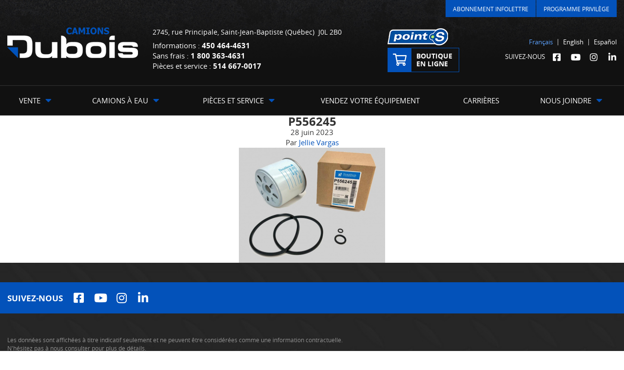

--- FILE ---
content_type: text/html; charset=UTF-8
request_url: https://camdubois.com/fr/?attachment_id=40440
body_size: 13498
content:

<!doctype html>
<html lang='fr_CA' prefix='og: http://ogp.me/ns#'>
  <head>
  <meta charset="utf-8">
  <meta name="viewport" content="width=device-width, initial-scale=1">

      <!-- Didomi CMP -->
    <script type="text/javascript">
      window.didomiConfig = {
        languages: {
          enabled: ['fr'],
          default: 'fr'
        }
      };
      </script>
    <script type="text/javascript">window.gdprAppliesGlobally=true;(function(){(function(e,r){var t=document.createElement("link");t.rel="preconnect";t.as="script";var n=document.createElement("link");n.rel="dns-prefetch";n.as="script";var i=document.createElement("link");i.rel="preload";i.as="script";var o=document.createElement("script");o.id="spcloader";o.type="text/javascript";o["async"]=true;o.charset="utf-8";var a="https://sdk.privacy-center.org/"+e+"/loader.js?target_type=notice&target="+r;if(window.didomiConfig&&window.didomiConfig.user){var c=window.didomiConfig.user;var s=c.country;var d=c.region;if(s){a=a+"&country="+s;if(d){a=a+"&region="+d}}}t.href="https://sdk.privacy-center.org/";n.href="https://sdk.privacy-center.org/";i.href=a;o.src=a;var p=document.getElementsByTagName("script")[0];p.parentNode.insertBefore(t,p);p.parentNode.insertBefore(n,p);p.parentNode.insertBefore(i,p);p.parentNode.insertBefore(o,p)})("7c2b70bb-a173-4935-b451-4db152e8420a","pBNT3w6h")})();</script>  
  <title>P556245 - Camions Dubois</title>
<meta name='robots' content='max-image-preview:large' />
<link rel="alternate" hreflang="fr-ca" href="https://camdubois.com/fr/?attachment_id=40439" />
<link rel="alternate" hreflang="en-ca" href="https://camdubois.com/en/?attachment_id=40440" />
<link rel="alternate" hreflang="es-es" href="https://camdubois.com/es/?attachment_id=40441" />
<link rel="alternate" hreflang="x-default" href="https://camdubois.com/fr/?attachment_id=40439" />

<!-- Google Tag Manager for WordPress by gtm4wp.com -->
<script data-cfasync="false" data-pagespeed-no-defer type="text/javascript">
	var gtm4wp_datalayer_name = "dataLayer";
	var dataLayer = dataLayer || [];
	const gtm4wp_use_sku_instead        = 0;
	const gtm4wp_id_prefix              = '';
	const gtm4wp_remarketing            = 1;
	const gtm4wp_eec                    = 1;
	const gtm4wp_classicec              = 1;
	const gtm4wp_currency               = 'CAD';
	const gtm4wp_product_per_impression = 0;
	const gtm4wp_needs_shipping_address = false;
	const gtm4wp_business_vertical      = 'retail';
	const gtm4wp_business_vertical_id   = 'id';
</script>
<!-- End Google Tag Manager for WordPress by gtm4wp.com --><script type="text/javascript">
const gtm4wp_is_safari = /^((?!chrome|android).)*safari/i.test(navigator.userAgent);
if ( gtm4wp_is_safari ) {
	window.addEventListener('pageshow', function(event) {
		if ( event.persisted ) {
			// if Safari loads the page from cache usually by navigating with the back button
			// it creates issues with product list click tracking
			// therefore GTM4WP forces the page reload in this browser
			window.location.reload();
		}
	});
}
</script>
<!-- This site is optimized with the Yoast SEO plugin v12.1 - https://yoast.com/wordpress/plugins/seo/ -->
<link rel="canonical" href="https://camdubois.com/fr/?attachment_id=40440" />
<meta property="og:locale" content="fr_CA" />
<meta property="og:type" content="article" />
<meta property="og:title" content="P556245 - Camions Dubois" />
<meta property="og:url" content="https://camdubois.com/fr/?attachment_id=40440" />
<meta property="og:site_name" content="Camions Dubois" />
<meta property="og:image" content="https://camdubois.com/wp-content/uploads/2023/06/P556245.png" />
<meta property="og:image:secure_url" content="https://camdubois.com/wp-content/uploads/2023/06/P556245.png" />
<meta property="og:image:width" content="706" />
<meta property="og:image:height" content="556" />
<meta name="twitter:card" content="summary_large_image" />
<meta name="twitter:title" content="P556245 - Camions Dubois" />
<meta name="twitter:image" content="https://camdubois.com/wp-content/uploads/2023/06/P556245.png" />
<script type='application/ld+json' class='yoast-schema-graph yoast-schema-graph--main'>{"@context":"https://schema.org","@graph":[{"@type":"WebSite","@id":"https://camdubois.com/fr/#website","url":"https://camdubois.com/fr/","name":"Camions Dubois","potentialAction":{"@type":"SearchAction","target":"https://camdubois.com/fr/?s={search_term_string}","query-input":"required name=search_term_string"}},{"@type":"WebPage","@id":"https://camdubois.com/fr/?attachment_id=40440#webpage","url":"https://camdubois.com/fr/?attachment_id=40440","inLanguage":"fr-FR","name":"P556245 - Camions Dubois","isPartOf":{"@id":"https://camdubois.com/fr/#website"},"datePublished":"2023-06-28T11:16:57-04:00","dateModified":"2023-06-28T11:17:23-04:00"}]}</script>
<!-- / Yoast SEO plugin. -->

<link rel='dns-prefetch' href='//www.google.com' />
<link rel='dns-prefetch' href='//maps.googleapis.com' />
<link rel='dns-prefetch' href='//camionsdubois.loyalaction.com' />
<link rel='dns-prefetch' href='//s.w.org' />
<link rel='stylesheet' id='wp-block-library-css'  href='https://camdubois.com/wp-includes/css/dist/block-library/style.min.css?ver=5.9.4' type='text/css' media='all' />
<link rel='stylesheet' id='wc-block-vendors-style-css'  href='https://camdubois.com/wp-content/plugins/woocommerce/packages/woocommerce-blocks/build/vendors-style.css?ver=4.0.0' type='text/css' media='all' />
<link rel='stylesheet' id='wc-block-style-css'  href='https://camdubois.com/wp-content/plugins/woocommerce/packages/woocommerce-blocks/build/style.css?ver=4.0.0' type='text/css' media='all' />
<style id='global-styles-inline-css' type='text/css'>
body{--wp--preset--color--black: #000000;--wp--preset--color--cyan-bluish-gray: #abb8c3;--wp--preset--color--white: #ffffff;--wp--preset--color--pale-pink: #f78da7;--wp--preset--color--vivid-red: #cf2e2e;--wp--preset--color--luminous-vivid-orange: #ff6900;--wp--preset--color--luminous-vivid-amber: #fcb900;--wp--preset--color--light-green-cyan: #7bdcb5;--wp--preset--color--vivid-green-cyan: #00d084;--wp--preset--color--pale-cyan-blue: #8ed1fc;--wp--preset--color--vivid-cyan-blue: #0693e3;--wp--preset--color--vivid-purple: #9b51e0;--wp--preset--gradient--vivid-cyan-blue-to-vivid-purple: linear-gradient(135deg,rgba(6,147,227,1) 0%,rgb(155,81,224) 100%);--wp--preset--gradient--light-green-cyan-to-vivid-green-cyan: linear-gradient(135deg,rgb(122,220,180) 0%,rgb(0,208,130) 100%);--wp--preset--gradient--luminous-vivid-amber-to-luminous-vivid-orange: linear-gradient(135deg,rgba(252,185,0,1) 0%,rgba(255,105,0,1) 100%);--wp--preset--gradient--luminous-vivid-orange-to-vivid-red: linear-gradient(135deg,rgba(255,105,0,1) 0%,rgb(207,46,46) 100%);--wp--preset--gradient--very-light-gray-to-cyan-bluish-gray: linear-gradient(135deg,rgb(238,238,238) 0%,rgb(169,184,195) 100%);--wp--preset--gradient--cool-to-warm-spectrum: linear-gradient(135deg,rgb(74,234,220) 0%,rgb(151,120,209) 20%,rgb(207,42,186) 40%,rgb(238,44,130) 60%,rgb(251,105,98) 80%,rgb(254,248,76) 100%);--wp--preset--gradient--blush-light-purple: linear-gradient(135deg,rgb(255,206,236) 0%,rgb(152,150,240) 100%);--wp--preset--gradient--blush-bordeaux: linear-gradient(135deg,rgb(254,205,165) 0%,rgb(254,45,45) 50%,rgb(107,0,62) 100%);--wp--preset--gradient--luminous-dusk: linear-gradient(135deg,rgb(255,203,112) 0%,rgb(199,81,192) 50%,rgb(65,88,208) 100%);--wp--preset--gradient--pale-ocean: linear-gradient(135deg,rgb(255,245,203) 0%,rgb(182,227,212) 50%,rgb(51,167,181) 100%);--wp--preset--gradient--electric-grass: linear-gradient(135deg,rgb(202,248,128) 0%,rgb(113,206,126) 100%);--wp--preset--gradient--midnight: linear-gradient(135deg,rgb(2,3,129) 0%,rgb(40,116,252) 100%);--wp--preset--duotone--dark-grayscale: url('#wp-duotone-dark-grayscale');--wp--preset--duotone--grayscale: url('#wp-duotone-grayscale');--wp--preset--duotone--purple-yellow: url('#wp-duotone-purple-yellow');--wp--preset--duotone--blue-red: url('#wp-duotone-blue-red');--wp--preset--duotone--midnight: url('#wp-duotone-midnight');--wp--preset--duotone--magenta-yellow: url('#wp-duotone-magenta-yellow');--wp--preset--duotone--purple-green: url('#wp-duotone-purple-green');--wp--preset--duotone--blue-orange: url('#wp-duotone-blue-orange');--wp--preset--font-size--small: 13px;--wp--preset--font-size--medium: 20px;--wp--preset--font-size--large: 36px;--wp--preset--font-size--x-large: 42px;}.has-black-color{color: var(--wp--preset--color--black) !important;}.has-cyan-bluish-gray-color{color: var(--wp--preset--color--cyan-bluish-gray) !important;}.has-white-color{color: var(--wp--preset--color--white) !important;}.has-pale-pink-color{color: var(--wp--preset--color--pale-pink) !important;}.has-vivid-red-color{color: var(--wp--preset--color--vivid-red) !important;}.has-luminous-vivid-orange-color{color: var(--wp--preset--color--luminous-vivid-orange) !important;}.has-luminous-vivid-amber-color{color: var(--wp--preset--color--luminous-vivid-amber) !important;}.has-light-green-cyan-color{color: var(--wp--preset--color--light-green-cyan) !important;}.has-vivid-green-cyan-color{color: var(--wp--preset--color--vivid-green-cyan) !important;}.has-pale-cyan-blue-color{color: var(--wp--preset--color--pale-cyan-blue) !important;}.has-vivid-cyan-blue-color{color: var(--wp--preset--color--vivid-cyan-blue) !important;}.has-vivid-purple-color{color: var(--wp--preset--color--vivid-purple) !important;}.has-black-background-color{background-color: var(--wp--preset--color--black) !important;}.has-cyan-bluish-gray-background-color{background-color: var(--wp--preset--color--cyan-bluish-gray) !important;}.has-white-background-color{background-color: var(--wp--preset--color--white) !important;}.has-pale-pink-background-color{background-color: var(--wp--preset--color--pale-pink) !important;}.has-vivid-red-background-color{background-color: var(--wp--preset--color--vivid-red) !important;}.has-luminous-vivid-orange-background-color{background-color: var(--wp--preset--color--luminous-vivid-orange) !important;}.has-luminous-vivid-amber-background-color{background-color: var(--wp--preset--color--luminous-vivid-amber) !important;}.has-light-green-cyan-background-color{background-color: var(--wp--preset--color--light-green-cyan) !important;}.has-vivid-green-cyan-background-color{background-color: var(--wp--preset--color--vivid-green-cyan) !important;}.has-pale-cyan-blue-background-color{background-color: var(--wp--preset--color--pale-cyan-blue) !important;}.has-vivid-cyan-blue-background-color{background-color: var(--wp--preset--color--vivid-cyan-blue) !important;}.has-vivid-purple-background-color{background-color: var(--wp--preset--color--vivid-purple) !important;}.has-black-border-color{border-color: var(--wp--preset--color--black) !important;}.has-cyan-bluish-gray-border-color{border-color: var(--wp--preset--color--cyan-bluish-gray) !important;}.has-white-border-color{border-color: var(--wp--preset--color--white) !important;}.has-pale-pink-border-color{border-color: var(--wp--preset--color--pale-pink) !important;}.has-vivid-red-border-color{border-color: var(--wp--preset--color--vivid-red) !important;}.has-luminous-vivid-orange-border-color{border-color: var(--wp--preset--color--luminous-vivid-orange) !important;}.has-luminous-vivid-amber-border-color{border-color: var(--wp--preset--color--luminous-vivid-amber) !important;}.has-light-green-cyan-border-color{border-color: var(--wp--preset--color--light-green-cyan) !important;}.has-vivid-green-cyan-border-color{border-color: var(--wp--preset--color--vivid-green-cyan) !important;}.has-pale-cyan-blue-border-color{border-color: var(--wp--preset--color--pale-cyan-blue) !important;}.has-vivid-cyan-blue-border-color{border-color: var(--wp--preset--color--vivid-cyan-blue) !important;}.has-vivid-purple-border-color{border-color: var(--wp--preset--color--vivid-purple) !important;}.has-vivid-cyan-blue-to-vivid-purple-gradient-background{background: var(--wp--preset--gradient--vivid-cyan-blue-to-vivid-purple) !important;}.has-light-green-cyan-to-vivid-green-cyan-gradient-background{background: var(--wp--preset--gradient--light-green-cyan-to-vivid-green-cyan) !important;}.has-luminous-vivid-amber-to-luminous-vivid-orange-gradient-background{background: var(--wp--preset--gradient--luminous-vivid-amber-to-luminous-vivid-orange) !important;}.has-luminous-vivid-orange-to-vivid-red-gradient-background{background: var(--wp--preset--gradient--luminous-vivid-orange-to-vivid-red) !important;}.has-very-light-gray-to-cyan-bluish-gray-gradient-background{background: var(--wp--preset--gradient--very-light-gray-to-cyan-bluish-gray) !important;}.has-cool-to-warm-spectrum-gradient-background{background: var(--wp--preset--gradient--cool-to-warm-spectrum) !important;}.has-blush-light-purple-gradient-background{background: var(--wp--preset--gradient--blush-light-purple) !important;}.has-blush-bordeaux-gradient-background{background: var(--wp--preset--gradient--blush-bordeaux) !important;}.has-luminous-dusk-gradient-background{background: var(--wp--preset--gradient--luminous-dusk) !important;}.has-pale-ocean-gradient-background{background: var(--wp--preset--gradient--pale-ocean) !important;}.has-electric-grass-gradient-background{background: var(--wp--preset--gradient--electric-grass) !important;}.has-midnight-gradient-background{background: var(--wp--preset--gradient--midnight) !important;}.has-small-font-size{font-size: var(--wp--preset--font-size--small) !important;}.has-medium-font-size{font-size: var(--wp--preset--font-size--medium) !important;}.has-large-font-size{font-size: var(--wp--preset--font-size--large) !important;}.has-x-large-font-size{font-size: var(--wp--preset--font-size--x-large) !important;}
</style>
<link rel='stylesheet' id='contact-form-7-css'  href='https://camdubois.com/wp-content/plugins/contact-form-7/includes/css/styles.css?ver=5.1.4' type='text/css' media='all' />
<link rel='stylesheet' id='woocommerce-layout-css'  href='https://camdubois.com/wp-content/plugins/woocommerce/assets/css/woocommerce-layout.css?ver=4.9.5' type='text/css' media='all' />
<link rel='stylesheet' id='woocommerce-smallscreen-css'  href='https://camdubois.com/wp-content/plugins/woocommerce/assets/css/woocommerce-smallscreen.css?ver=4.9.5' type='text/css' media='only screen and (max-width: 768px)' />
<link rel='stylesheet' id='woocommerce-general-css'  href='https://camdubois.com/wp-content/plugins/woocommerce/assets/css/woocommerce.css?ver=4.9.5' type='text/css' media='all' />
<style id='woocommerce-inline-inline-css' type='text/css'>
.woocommerce form .form-row .required { visibility: visible; }
</style>
<link rel='stylesheet' id='wpml-legacy-horizontal-list-0-css'  href='//camdubois.com/wp-content/plugins/sitepress-multilingual-cms/templates/language-switchers/legacy-list-horizontal/style.min.css?ver=1' type='text/css' media='all' />
<link rel='stylesheet' id='sage/css-css'  href='https://camdubois.com/wp-content/themes/site/dist/styles/main.css' type='text/css' media='all' />
<link rel='stylesheet' id='jquery-ui-css'  href='https://camdubois.com/wp-content/themes/site/plugins/jquery-ui-1.12.1/jquery-ui.min.css' type='text/css' media='all' />
<link rel='stylesheet' id='bootstrap-timepicker-css'  href='https://camdubois.com/wp-content/themes/site/plugins/bootstrap/timepicker/css/bootstrap-timepicker.css' type='text/css' media='all' />
<link rel='stylesheet' id='htimeline-css-css'  href='https://camdubois.com/wp-content/themes/site/plugins/horizontal-timeline/css/style.css' type='text/css' media='all' />
<script type='text/javascript' src='https://camdubois.com/wp-includes/js/jquery/jquery.min.js?ver=3.6.0' id='jquery-core-js'></script>
<script type='text/javascript' src='https://camdubois.com/wp-includes/js/jquery/jquery-migrate.min.js?ver=3.3.2' id='jquery-migrate-js'></script>
<script type='text/javascript' src='https://camdubois.com/wp-content/plugins/duracelltomi-google-tag-manager/js/gtm4wp-woocommerce-classic.js?ver=1.15.2' id='gtm4wp-woocommerce-classic-js'></script>
<script type='text/javascript' src='https://camdubois.com/wp-content/plugins/duracelltomi-google-tag-manager/js/gtm4wp-woocommerce-enhanced.js?ver=1.15.2' id='gtm4wp-woocommerce-enhanced-js'></script>
<link rel="https://api.w.org/" href="https://camdubois.com/fr/wp-json/" /><link rel="alternate" type="application/json" href="https://camdubois.com/fr/wp-json/wp/v2/media/40440" /><link rel="EditURI" type="application/rsd+xml" title="RSD" href="https://camdubois.com/xmlrpc.php?rsd" />
<link rel="wlwmanifest" type="application/wlwmanifest+xml" href="https://camdubois.com/wp-includes/wlwmanifest.xml" /> 
<meta name="generator" content="WordPress 5.9.4" />
<meta name="generator" content="WooCommerce 4.9.5" />
<link rel='shortlink' href='https://camdubois.com/fr/?p=40440' />
<link rel="alternate" type="application/json+oembed" href="https://camdubois.com/fr/wp-json/oembed/1.0/embed?url=https%3A%2F%2Fcamdubois.com%2Ffr%2F%3Fattachment_id%3D40440" />
<link rel="alternate" type="text/xml+oembed" href="https://camdubois.com/fr/wp-json/oembed/1.0/embed?url=https%3A%2F%2Fcamdubois.com%2Ffr%2F%3Fattachment_id%3D40440&#038;format=xml" />
<meta name="generator" content="WPML ver:4.5.14 stt:1,4,2;" />

<!-- Google Tag Manager for WordPress by gtm4wp.com -->
<!-- GTM Container placement set to manual -->
<script data-cfasync="false" data-pagespeed-no-defer type="text/javascript">
	var dataLayer_content = {"pagePostType":"attachment","pagePostType2":"single-attachment","pagePostAuthor":"Jellie Vargas","cartContent":{"totals":{"applied_coupons":[],"discount_total":0,"subtotal":0,"total":0},"items":[]},"ecomm_pagetype":"other"};
	dataLayer.push( dataLayer_content );
</script>
<script data-cfasync="false">
(function(w,d,s,l,i){w[l]=w[l]||[];w[l].push({'gtm.start':
new Date().getTime(),event:'gtm.js'});var f=d.getElementsByTagName(s)[0],
j=d.createElement(s),dl=l!='dataLayer'?'&l='+l:'';j.async=true;j.src=
'//www.googletagmanager.com/gtm.'+'js?id='+i+dl;f.parentNode.insertBefore(j,f);
})(window,document,'script','dataLayer','GTM-NP9VBZV');
</script>
<script data-cfasync="false">
(function(w,d,s,l,i){w[l]=w[l]||[];w[l].push({'gtm.start':
new Date().getTime(),event:'gtm.js'});var f=d.getElementsByTagName(s)[0],
j=d.createElement(s),dl=l!='dataLayer'?'&l='+l:'';j.async=true;j.src=
'//www.googletagmanager.com/gtm.'+'js?id='+i+dl;f.parentNode.insertBefore(j,f);
})(window,document,'script','dataLayer','GTM-P456V65');
</script>
<!-- End Google Tag Manager -->
<!-- End Google Tag Manager for WordPress by gtm4wp.com -->	<noscript><style>.woocommerce-product-gallery{ opacity: 1 !important; }</style></noscript>
	<style type="text/css">.recentcomments a{display:inline !important;padding:0 !important;margin:0 !important;}</style>
  <!-- Favicons -->
  <link rel="apple-touch-icon" sizes="57x57" href="/wp-content/themes/site/favicons/apple-touch-icon-57x57.png">
<link rel="apple-touch-icon" sizes="60x60" href="/wp-content/themes/site/favicons/apple-touch-icon-60x60.png">
<link rel="apple-touch-icon" sizes="72x72" href="/wp-content/themes/site/favicons/apple-touch-icon-72x72.png">
<link rel="apple-touch-icon" sizes="76x76" href="/wp-content/themes/site/favicons/apple-touch-icon-76x76.png">
<link rel="apple-touch-icon" sizes="114x114" href="/wp-content/themes/site/favicons/apple-touch-icon-114x114.png">
<link rel="apple-touch-icon" sizes="120x120" href="/wp-content/themes/site/favicons/apple-touch-icon-120x120.png">
<link rel="apple-touch-icon" sizes="144x144" href="/wp-content/themes/site/favicons/apple-touch-icon-144x144.png">
<link rel="apple-touch-icon" sizes="152x152" href="/wp-content/themes/site/favicons/apple-touch-icon-152x152.png">
<link rel="apple-touch-icon" sizes="180x180" href="/wp-content/themes/site/favicons/apple-touch-icon-180x180.png">
<link rel="icon" type="image/png" sizes="32x32" href="/wp-content/themes/site/favicons/favicon-32x32.png">
<link rel="icon" type="image/png" sizes="194x194" href="/wp-content/themes/site/favicons/favicon-194x194.png">
<link rel="icon" type="image/png" sizes="192x192" href="/wp-content/themes/site/favicons/android-chrome-192x192.png">
<link rel="icon" type="image/png" sizes="16x16" href="/wp-content/themes/site/favicons/favicon-16x16.png">
<link rel="manifest" href="/wp-content/themes/site/favicons/site.webmanifest">
<link rel="mask-icon" href="/wp-content/themes/site/favicons/safari-pinned-tab.svg" color="#4034f2">
<meta name="msapplication-TileColor" content="#ffffff">
<meta name="msapplication-TileImage" content="/wp-content/themes/site/favicons/mstile-144x144.png">
<meta name="msapplication-config" content="/wp-content/themes/site/favicons/browserconfig.xml">
<meta name="theme-color" content="#ffffff">
</head>
  <body class="attachment attachment-template-default single single-attachment postid-40440 attachmentid-40440 attachment-png theme-site woocommerce-no-js ?attachment_id=40440 sidebar-primary lang-fr is-pgs-combo is-powersport has-loyalaction has-mainnav has-footer-nav">
    
<!-- GTM Container placement set to manual -->
<!-- Google Tag Manager (noscript) -->
<noscript><iframe src="https://www.googletagmanager.com/ns.html?id=GTM-NP9VBZV"
height="0" width="0" style="display:none;visibility:hidden" aria-hidden="true"></iframe></noscript>
<noscript><iframe src="https://www.googletagmanager.com/ns.html?id=GTM-P456V65"
height="0" width="0" style="display:none;visibility:hidden" aria-hidden="true"></iframe></noscript>
<!-- End Google Tag Manager (noscript) -->    <div id="page">
      <div class="outer">

                
<header id="siteHeader" role="banner" class=" has-tools has-customlinks has-multiphones-3">
  <div class="site-branding" itemscope="" itemtype="http://schema.org/LocalBusiness">
    <div class="inner">
      <div class="logo">
        <div class="main"><a href="https://camdubois.com/fr/" title="Camions Dubois"><span><img src="https://camdubois.com/wp-content/themes/site/dist/images/fr/logo.png" alt="Camions Dubois" itemprop="image"/><img src="https://camdubois.com/wp-content/themes/site/dist/images/fr/logo-print.png" alt="Camions Dubois" class="print"/></span></a></div>

              </div>

      <div class="infos">
        <h2 itemprop="name">Camions Dubois</h2>
        <ul>
                      <li class="item">
              <ul>
                <li class="address">
                  <div class="content" itemprop="address" itemscope="" itemtype="http://schema.org/PostalAddress">
                    <a href="https://www.google.ca/maps/dir//Camions+Dubois,+2745+Rue+Principale,+Saint-Jean-Baptiste,+Quebec+J0L+2B0/@45.5239587,-73.1412415,14.32z/data=!4m16!1m6!3m5!1s0x4cc9ac5702dcef47:0x714f099574e1df88!2sCamions+Dubois!8m2!3d45.5227901!4d-73.1197818!4m8!1m0!1m5!1m1!1s0x4cc9ac5702dcef47:0x714f099574e1df88!2m2!1d-73.1197818!2d45.5227901!3e2" target="_blank">
                      <span><span class="street" itemprop="streetAddress">2745, rue Principale</span><span>,</span></span>
                      <span class="city" itemprop="addressLocality">Saint-Jean-Baptiste</span><span class="province" itemprop="addressRegion"> (Québec)</span>&nbsp;&nbsp;<span class="postalcode" itemprop="postalCode">J0L 2B0</span>
                    </a>
                  </div>
                </li>
                <li class="phones">
                  <ul>
                                          <li class="phone general">
                        <div class="content" itemprop="telephone">
                          <span class="label">Informations :</span> <span class="value"><a href="tel:+14504644631"><span class="nobr phone-number">450 464-4631</span></a></span>
                        </div>
                      </li>
                                                              <li class="phone tollfree">
                        <div class="content" itemprop="telephone">
                          <span class="label">Sans frais :</span> <span class="value"><a href="tel:+18003634631"><span class="nobr phone-number">1 800 363-4631</span></a></span>
                        </div>
                      </li>
                                                                                  <li class="phone service">
                        <div class="content" itemprop="telephone">
                          <span class="label">Pièces et service&nbsp;:</span> <span class="value"><a href="tel:+15146670017"><span class="nobr phone-number">514 667-0017</span></a></span>
                        </div>
                      </li>
                                      </ul>
                </li>
              </ul>
            </li>
          
          <li class="customlinks">
            <ul>
                                          <li class="img"><a href="https://point-s.ca/commercial/detaillants/camions-dubois/" target="_blank"><img src="https://camdubois.com/wp-content/themes/site/dist/images/global/makes/pointS.png" alt="Point S" /></a></li>
                                                                  <li class="custom quiet"><a href="https://camdubois.com/fr/boutique/" >Boutique en ligne</a></li>
                                          </ul>
          </li>
          
          <li class="lngSocial">
                          <!-- Language switcher -->
              <div class="lng"><ul><li class="current"><a href="https://camdubois.com/fr/?attachment_id=40439">Français</a></li><li><a href="https://camdubois.com/en/?attachment_id=40440">English</a></li><li><a href="https://camdubois.com/es/?attachment_id=40441">Español</a></li></ul></div>                                      <div class="social">
                <h3>Suivez-nous</h3>
                <ul>
                                      <li class="facebook"><a href="https://www.facebook.com/camionsdubois/" target="_blank" title="Facebook"><span>Facebook</span></a></li>
                                                                          <li class="youtube"><a href="https://www.youtube.com/channel/UCOhxDBFdDZL2OJoL82zi-RQ" target="_blank" title="YouTube"><span>YouTube</span></a></li>
                                                        <li class="instagram"><a href="https://www.instagram.com/camionsdubois/?hl=fr-ca" target="_blank" title="Instagram"><span>Instagram</span></a></li>
                                                        <li class="linkedin"><a href="https://www.linkedin.com/company/camions-a&r-dubois/?originalSubdomain=ca" target="_blank" title="LinkedIn"><span>LinkedIn</span></a></li>
                                  </ul>
              </div>
                      </li>
        </ul>
      </div>

              <div class="tools">
          <div class="misc">
                                          <div class="loyalty">
                  <div class="loggedin hidden" data-loyalty-loggedin-remove="hidden">
                    <ul>
                      <li class="newsletter"><a href="https://camionsdubois.loyalaction.com/fr/abonnement/" target="_blank">Abonnement Infolettre</a></li>
                      <li class="loyalty-name"><a href="https://camdubois.com/fr/programme-privileges/#mainContent"><span>Bonjour, <span data-loyalty-placeholder="fullName"></span></span></a></li>
                      <li class="loyalty-balance"><a href="https://camdubois.com/fr/programme-privileges/#mainContent"><span data-loyalty-placeholder="balanceLabel"></span></a></li>
                      <li class="loyalty-account"><a href="https://camdubois.com/fr/programme-privileges/#mainContent">Voir mon compte</a></li>
                    </ul>
                  </div>

                  <div class="loggedout hidden" data-loyalty-anonymous-remove="hidden">
                    <ul>
                      <li class="newsletter"><a href="https://camionsdubois.loyalaction.com/fr/abonnement/" target="_blank">Abonnement Infolettre</a></li>
                      <li class="loyalty-infos"><a href="https://camdubois.com/fr/programme-privileges/#mainContent">Programme Privilège</a></li>
                    </ul>
                  </div>
                </div>
                                    </div>
        </div> <!-- /.tools -->
            
          </div> <!-- /.inner -->
  </div> <!-- /.site-branding -->

      <div id="mainnav">
      <div class="inner">
        <nav class=" "><h2><span>Menu</span></h2><button class="hamburger hamburger--vortex" type="button"><span class="hamburger-box"><span class="hamburger-inner"></span></span></button><ul><li id="menu-item-31987" class="menu-item menu-item-type-post_type menu-item-object-page menu-item-has-children menu-item-31987"><a href="https://camdubois.com/fr/camions-lourds/"><span>Vente</span></a>
<ul class="sub-menu">
	<li id="menu-item-31988" class="menu-item menu-item-type-post_type menu-item-object-page menu-item-31988"><a href="https://camdubois.com/fr/camions-lourds/"><span>Inventaire de camions</span></a></li>
	<li id="menu-item-31989" class="menu-item menu-item-type-post_type menu-item-object-page menu-item-31989"><a href="https://camdubois.com/fr/machinerie-lourde/"><span>Équipements et machinerie lourde</span></a></li>
	<li id="menu-item-31991" class="menu-item menu-item-type-post_type menu-item-object-page menu-item-31991"><a href="https://camdubois.com/fr/financement/"><span>Financement</span></a></li>
	<li id="menu-item-31990" class="menu-item menu-item-type-post_type menu-item-object-page menu-item-31990"><a href="https://camdubois.com/fr/exportation/"><span>Exportation</span></a></li>
</ul>
</li>
<li id="menu-item-31993" class="menu-item menu-item-type-post_type menu-item-object-page menu-item-has-children menu-item-31993"><a href="https://camdubois.com/fr/camions-a-eau/"><span>Camions à eau</span></a>
<ul class="sub-menu">
	<li id="menu-item-31994" class="menu-item menu-item-type-post_type menu-item-object-page menu-item-31994"><a href="https://camdubois.com/fr/camions-a-eau/"><span>Inventaire en vente</span></a></li>
	<li id="menu-item-31997" class="menu-item menu-item-type-post_type menu-item-object-page menu-item-31997"><a href="https://camdubois.com/fr/locations/"><span>Location</span></a></li>
	<li id="menu-item-31996" class="menu-item menu-item-type-post_type menu-item-object-page menu-item-31996"><a href="https://camdubois.com/fr/boutique/"><span>Pièces à eau</span></a></li>
	<li id="menu-item-42010" class="menu-item menu-item-type-custom menu-item-object-custom menu-item-42010"><a href="https://camdubois.com/wp-content/uploads/2025/09/Catalog-2025-R1-Web-Spread.pdf"><span>Catalogue de pièces à eau United</span></a></li>
	<li id="menu-item-31995" class="menu-item menu-item-type-post_type menu-item-object-page menu-item-31995"><a href="https://camdubois.com/fr/videos-informations/"><span>Vidéos et informations</span></a></li>
</ul>
</li>
<li id="menu-item-31999" class="menu-item menu-item-type-post_type menu-item-object-page menu-item-has-children menu-item-31999"><a href="https://camdubois.com/fr/pieces/"><span>Pièces et service</span></a>
<ul class="sub-menu">
	<li id="menu-item-42011" class="menu-item menu-item-type-custom menu-item-object-custom menu-item-42011"><a href="https://camdubois.com/fr/produits/boutique-de-pieces-a-eau/"><span>Pièces</span></a></li>
	<li id="menu-item-31998" class="menu-item menu-item-type-post_type menu-item-object-page menu-item-31998"><a href="https://camdubois.com/fr/service-apres-vente/"><span>Service</span></a></li>
	<li id="menu-item-32001" class="menu-item menu-item-type-custom menu-item-object-custom menu-item-32001"><a target="_blank" rel="noopener" href="https://point-s.ca/commercial/detaillants/camions-dubois/"><span>Point S</span></a></li>
	<li id="menu-item-35250" class="menu-item menu-item-type-custom menu-item-object-custom menu-item-35250"><a target="_blank" rel="noopener" href="https://www.truckpro.ca/fr/centre-de-services/St-Jean-Baptiste.html"><span>TruckPro</span></a></li>
</ul>
</li>
<li id="menu-item-32131" class="menu-item menu-item-type-post_type menu-item-object-page menu-item-32131"><a href="https://camdubois.com/fr/vendez-votre-equipement/"><span>Vendez votre équipement</span></a></li>
<li id="menu-item-32002" class="menu-item menu-item-type-post_type menu-item-object-page menu-item-32002"><a href="https://camdubois.com/fr/carrieres/"><span>Carrières</span></a></li>
<li id="menu-item-32003" class="menu-item menu-item-type-post_type menu-item-object-page menu-item-has-children menu-item-32003"><a href="https://camdubois.com/fr/contact/"><span>Nous joindre</span></a>
<ul class="sub-menu">
	<li id="menu-item-32004" class="menu-item menu-item-type-post_type menu-item-object-page menu-item-32004"><a href="https://camdubois.com/fr/contact/"><span>Contactez-nous</span></a></li>
	<li id="menu-item-32005" class="menu-item menu-item-type-post_type menu-item-object-page menu-item-32005"><a href="https://camdubois.com/fr/notre-equipe/"><span>Équipe</span></a></li>
</ul>
</li>
</ul></nav>      </div>
    </div> <!-- /#mainnav -->
  
  <div class="mobilebtns">
    <ul class="menu">
      <li class="address"><a href="https://www.google.ca/maps/dir//Camions+Dubois,+2745+Rue+Principale,+Saint-Jean-Baptiste,+Quebec+J0L+2B0/@45.5239587,-73.1412415,14.32z/data=!4m16!1m6!3m5!1s0x4cc9ac5702dcef47:0x714f099574e1df88!2sCamions+Dubois!8m2!3d45.5227901!4d-73.1197818!4m8!1m0!1m5!1m1!1s0x4cc9ac5702dcef47:0x714f099574e1df88!2m2!1d-73.1197818!2d45.5227901!3e2" target="_blank" title="Itinéraire"><span>Itinéraire</span></a>

              </li>
      <li class="phone"><a href="tel:+14504644631" title="Appelez-nous"><span>Appelez-nous</span></a>

                              <div class="content">
              <h2>Appelez-nous&nbsp;:</h2>
              <ul>
                                  <li class="phone general"><a href="tel:+14504644631"><span class="label">Informations :</span> <span class="value"><span class="nobr phone-number">450 464-4631</span></span></a></li>
                                                  <li class="phone tollfree"><a href="tel:+18003634631"><span class="label">Sans frais :</span> <span class="value"><span class="nobr phone-number">1 800 363-4631</span></span></a></li>
                                                                  <li class="phone service"><a href="tel:+15146670017"><span class="label">Service&nbsp;:</span> <span class="value"><span class="nobr phone-number">514 667-0017</span></span></a></li>
                                              </ul>
            </div>
                        </li>
    </ul>
  </div>
</header> <!-- /#siteHeader -->

                <!-- <div id="content" role="document"> -->
            <article class="post-40440 attachment type-attachment status-inherit hentry">
    <header>
      <h1 class="entry-title">P556245</h1>
      <time class="updated" datetime="2023-06-28T11:16:57+00:00">28 juin 2023</time>
<p class="byline author vcard">Par <a href="https://camdubois.com/fr/author/stockroom4/" rel="author" class="fn">Jellie Vargas</a></p>
    </header>
    <div class="entry-content">
      <p class="attachment"><a href='https://camdubois.com/wp-content/uploads/2023/06/P556245.png'><img width="300" height="236" src="https://camdubois.com/wp-content/uploads/2023/06/P556245-300x236.png" class="attachment-medium size-medium" alt="FUEL FILTER P556245" loading="lazy" srcset="https://camdubois.com/wp-content/uploads/2023/06/P556245-300x236.png 300w, https://camdubois.com/wp-content/uploads/2023/06/P556245-102x80.png 102w, https://camdubois.com/wp-content/uploads/2023/06/P556245-460x362.png 460w, https://camdubois.com/wp-content/uploads/2023/06/P556245-690x543.png 690w, https://camdubois.com/wp-content/uploads/2023/06/P556245-604x476.png 604w, https://camdubois.com/wp-content/uploads/2023/06/P556245-450x354.png 450w, https://camdubois.com/wp-content/uploads/2023/06/P556245-380x299.png 380w, https://camdubois.com/wp-content/uploads/2023/06/P556245-95x75.png 95w, https://camdubois.com/wp-content/uploads/2023/06/P556245.png 706w" sizes="(max-width: 300px) 100vw, 300px" /></a></p>
    </div>
    <footer>
          </footer>
    
<section id="comments" class="comments">
  
  
  </section>
  </article>
        <!-- </div> -->

                
<footer id="siteFooter" role="contentinfo">
      <div class="social">
      <div class="inner">
        <div class="content">
          <h3>Suivez-nous</h3>
          <ul>
                          <li class="facebook"><a href="https://www.facebook.com/camionsdubois/" target="_blank" title="Facebook"><span>Facebook</span></a></li>
                                                  <li class="youtube"><a href="https://www.youtube.com/channel/UCOhxDBFdDZL2OJoL82zi-RQ" target="_blank" title="YouTube"><span>YouTube</span></a></li>
                                      <li class="instagram"><a href="https://www.instagram.com/camionsdubois/?hl=fr-ca" target="_blank" title="Instagram"><span>Instagram</span></a></li>
                                      <li class="linkedin"><a href="https://www.linkedin.com/company/camions-a&r-dubois/?originalSubdomain=ca" target="_blank" title="LinkedIn"><span>LinkedIn</span></a></li>
                      </ul>
        </div>
      </div>
    </div>
  
  <div class="main">
    <div class="inner">
      <section class="navigation">
        <div class="legal">
          <p>Les données sont affichées à titre indicatif seulement et ne peuvent être considérées comme une information contractuelle. N'hésitez pas à nous consulter pour plus de détails.</p>
        </div>

                  
<nav>
      <div class="col used">
      <h2><a href="https://camdubois.com/fr/camions-lourds/">Vente</a></h2>

      <!-- Sitemap menu -->
      <ul><li id="menu-item-31587" class="menu-item menu-item-type-post_type menu-item-object-page menu-item-31587"><a href="https://camdubois.com/fr/camions-lourds/">Inventaire de camions</a></li>
<li id="menu-item-31588" class="menu-item menu-item-type-post_type menu-item-object-page menu-item-31588"><a href="https://camdubois.com/fr/tel-quel/">Tel quel</a></li>
<li id="menu-item-31589" class="menu-item menu-item-type-post_type menu-item-object-page menu-item-31589"><a href="https://camdubois.com/fr/machinerie-lourde/">Équipements et machinerie lourde</a></li>
<li id="menu-item-32130" class="menu-item menu-item-type-post_type menu-item-object-page menu-item-32130"><a href="https://camdubois.com/fr/vendez-votre-equipement/">Vendez votre équipement</a></li>
<li id="menu-item-31281" class="menu-item menu-item-type-post_type menu-item-object-page menu-item-31281"><a href="https://camdubois.com/fr/financement/">Financement</a></li>
<li id="menu-item-31590" class="menu-item menu-item-type-post_type menu-item-object-page menu-item-31590"><a href="https://camdubois.com/fr/exportation/">Exportation</a></li>
</ul>    </div>
  
      <div class="col used">
      <h2><a href="https://camdubois.com/fr/camions-a-eau/">Camions à eau</a></h2>

      <!-- Sitemap menu -->
      <ul><li id="menu-item-31591" class="menu-item menu-item-type-post_type menu-item-object-page menu-item-31591"><a href="https://camdubois.com/fr/camions-a-eau/">Inventaire en vente</a></li>
<li id="menu-item-31592" class="menu-item menu-item-type-post_type menu-item-object-page menu-item-31592"><a href="https://camdubois.com/fr/locations/">Location</a></li>
<li id="menu-item-32006" class="menu-item menu-item-type-post_type menu-item-object-page menu-item-32006"><a href="https://camdubois.com/fr/boutique/">Pièces à eau</a></li>
<li id="menu-item-32007" class="menu-item menu-item-type-post_type menu-item-object-page menu-item-32007"><a href="https://camdubois.com/fr/videos-informations/">Vidéos et informations</a></li>
</ul>    </div>
  
      <div class="col service">
              <h2><a href="https://camdubois.com/fr/service-apres-vente/">Pièces et service</a></h2>
      
      <!-- Sitemap menu -->
      <ul><li id="menu-item-440" class="menu-item menu-item-type-post_type menu-item-object-page menu-item-440"><a href="https://camdubois.com/fr/pieces/">Pièces</a></li>
<li id="menu-item-441" class="menu-item menu-item-type-post_type menu-item-object-page menu-item-441"><a href="https://camdubois.com/fr/service-apres-vente/">Service</a></li>
<li id="menu-item-31273" class="menu-item menu-item-type-custom menu-item-object-custom menu-item-31273"><a target="_blank" rel="noopener" href="https://point-s.ca/commercial/detaillants/camions-dubois/">Point S</a></li>
<li id="menu-item-35241" class="menu-item menu-item-type-custom menu-item-object-custom menu-item-35241"><a target="_blank" rel="noopener" href="https://www.truckpro.ca/fr/centre-de-services/St-Jean-Baptiste.html">TruckPro</a></li>
</ul>    </div>
  
  <div class="col about">
    <h2><a href="https://camdubois.com/fr/contact/">À propos</a></h2>

    <!-- Sitemap menu -->
    <ul><li id="menu-item-442" class="menu-item menu-item-type-post_type menu-item-object-page menu-item-442"><a href="https://camdubois.com/fr/contact/">Nous joindre</a></li>
<li id="menu-item-31439" class="menu-item menu-item-type-post_type menu-item-object-page menu-item-31439"><a href="https://camdubois.com/fr/carrieres/">Carrières</a></li>
<li id="menu-item-545" class="menu-item menu-item-type-post_type menu-item-object-page menu-item-545"><a href="https://camdubois.com/fr/notre-equipe/">Notre équipe</a></li>
</ul>
          <!-- Language switcher -->
      <div class="lng"><ul><li><a href="https://camdubois.com/en/?attachment_id=40440">English</a></li><li><a href="https://camdubois.com/es/?attachment_id=40441">Español</a></li></ul></div>      </div>
</nav>
              </section>

      <section class="about" itemscope="" itemtype="http://schema.org/LocalBusiness">
        <div class="location">
          <div class="map">
            <iframe src="https://www.google.com/maps/embed?pb=!1m18!1m12!1m3!1d17913.91109663585!2d-73.14124147041008!3d45.52395868172079!2m3!1f0!2f0!3f0!3m2!1i1024!2i768!4f13.1!3m3!1m2!1s0x4cc9ac5702dcef47%3A0x714f099574e1df88!2sCamions%20Dubois!5e0!3m2!1sen!2sca!4v1596478394798!5m2!1sen!2sca"></iframe>
          </div>
        </div>

        <div class="infos">
          <h2>Contact</h2>

          <h3 itemprop="name">Camions Dubois</h3>
          <ul>
                                      <li class="address" itemprop="address" itemscope="" itemtype="http://schema.org/PostalAddress">
                <div>
                  <a href="https://www.google.ca/maps/dir//Camions+Dubois,+2745+Rue+Principale,+Saint-Jean-Baptiste,+Quebec+J0L+2B0/@45.5239587,-73.1412415,14.32z/data=!4m16!1m6!3m5!1s0x4cc9ac5702dcef47:0x714f099574e1df88!2sCamions+Dubois!8m2!3d45.5227901!4d-73.1197818!4m8!1m0!1m5!1m1!1s0x4cc9ac5702dcef47:0x714f099574e1df88!2m2!1d-73.1197818!2d45.5227901!3e2" target="_blank">
                    <span class="street" itemprop="streetAddress">2745, rue Principale</span>, <span class="city" itemprop="addressLocality">Saint-Jean-Baptiste</span><span class="province" itemprop="addressRegion"> (Québec)</span>&nbsp;&nbsp;<span class="postalcode" itemprop="postalCode">J0L 2B0</span>
                  </a>
                </div>
              </li>

              <li class="phone has-multiphones">
                <ul>
                                      <li class="phone tollfree"><span class="label">Sans frais :</span> <span class="value" itemprop="telephone"><a href="tel:+18003634631"><span class="nobr phone-number">1 800 363-4631</span></a></span></li>
                                                        <li class="phone general"><span class="label">Informations :</span> <span class="value" itemprop="telephone"><a href="tel:+14504644631"><span class="nobr phone-number">450 464-4631</span></a></span></li>
                                                                          <li class="phone service"><span class="label">Pièces et service&nbsp;:</span> <span class="value"><a href="tel:+15146670017"><span class="nobr phone-number">514 667-0017</span></a></span></li>
                                  </ul>
              </li>
                      </ul>

          <div class="wrapNewsletter">
            
            <div class="logo">
              <a href="https://camdubois.com/fr/" title="Camions Dubois"><img src="https://camdubois.com/wp-content/themes/site/dist/images/fr/footer-logo.png" alt="Camions Dubois" itemprop="image" /></a>
                              <a class="truckpro" href="https://www.truckpro.ca/fr/centre-de-services/St-Jean-Baptiste.html" target="_blank"><img src="https://camdubois.com/wp-content/themes/site/dist/images/fr/logo-truckpro.png" alt="truckpro" /></a>
                          </div>
          </div>
        </div>
      </section>
    </div>

  </div><!-- /#siteFooter .main -->

  <div class="sub">
    <div class="inner">
      <div class="copyright">
        <p>&copy; 2026 Camions Dubois. Tous droits réservés. Consultez la <a href="https://camdubois.com/fr/politique-de-confidentialite/">politique de confidentialité</a> et les <a href="https://camdubois.com/fr/termes-et-conditions/">conditions d'utilisation</a>. <a href="javascript:Didomi.preferences.show()" class="cmp">Choix de consentement</a></p>
      </div>

      <div class="createdby">
        <p><span class="label"><a href="https://www.powergo.ca/" target="_blank">Création de site Web</a> par</span><span class="img"><a href="https://www.powergo.ca/" target="_blank"><img src="https://camdubois.com/wp-content/themes/site/dist/images/fr/logo-powergo-signature-white.svg" alt="Power Go"></a></span></p>
      </div>
    </div>
  </div><!-- /#siteFooter .sub -->
</footer><!-- /#siteFooter -->	<script type="text/javascript">
		(function () {
			var c = document.body.className;
			c = c.replace(/woocommerce-no-js/, 'woocommerce-js');
			document.body.className = c;
		})()
	</script>
	<script type='text/javascript' src='https://camdubois.com/wp-content/plugins/wp-pgs-polaris-landing-client/js/custom.js' id='polaris-landings-js'></script>
<script type='text/javascript' id='contact-form-7-js-extra'>
/* <![CDATA[ */
var wpcf7 = {"apiSettings":{"root":"https:\/\/camdubois.com\/fr\/wp-json\/contact-form-7\/v1","namespace":"contact-form-7\/v1"},"cached":"1"};
/* ]]> */
</script>
<script type='text/javascript' src='https://camdubois.com/wp-content/plugins/contact-form-7/includes/js/scripts.js?ver=5.1.4' id='contact-form-7-js'></script>
<script type='text/javascript' src='https://camdubois.com/wp-content/plugins/woocommerce/assets/js/jquery-blockui/jquery.blockUI.min.js?ver=2.70' id='jquery-blockui-js'></script>
<script type='text/javascript' id='wc-add-to-cart-js-extra'>
/* <![CDATA[ */
var wc_add_to_cart_params = {"ajax_url":"\/wp-admin\/admin-ajax.php","wc_ajax_url":"\/fr\/?wc-ajax=%%endpoint%%","i18n_view_cart":"Voir le panier","cart_url":"https:\/\/camdubois.com\/fr\/panier\/","is_cart":"","cart_redirect_after_add":"no"};
/* ]]> */
</script>
<script type='text/javascript' src='https://camdubois.com/wp-content/plugins/woocommerce/assets/js/frontend/add-to-cart.min.js?ver=4.9.5' id='wc-add-to-cart-js'></script>
<script type='text/javascript' src='https://camdubois.com/wp-content/plugins/woocommerce/assets/js/js-cookie/js.cookie.min.js?ver=2.1.4' id='js-cookie-js'></script>
<script type='text/javascript' id='woocommerce-js-extra'>
/* <![CDATA[ */
var woocommerce_params = {"ajax_url":"\/wp-admin\/admin-ajax.php","wc_ajax_url":"\/fr\/?wc-ajax=%%endpoint%%"};
/* ]]> */
</script>
<script type='text/javascript' src='https://camdubois.com/wp-content/plugins/woocommerce/assets/js/frontend/woocommerce.min.js?ver=4.9.5' id='woocommerce-js'></script>
<script type='text/javascript' id='wc-cart-fragments-js-extra'>
/* <![CDATA[ */
var wc_cart_fragments_params = {"ajax_url":"\/wp-admin\/admin-ajax.php","wc_ajax_url":"\/fr\/?wc-ajax=%%endpoint%%","cart_hash_key":"wc_cart_hash_e623493cb7545964f7039d65b661c786-fr","fragment_name":"wc_fragments_e623493cb7545964f7039d65b661c786","request_timeout":"5000"};
/* ]]> */
</script>
<script type='text/javascript' src='https://camdubois.com/wp-content/plugins/woocommerce/assets/js/frontend/cart-fragments.min.js?ver=4.9.5' id='wc-cart-fragments-js'></script>
<script type='text/javascript' src='https://www.google.com/recaptcha/api.js?render=6LcrqJ0qAAAAAJ2mkeodwXOm0ZjnfHhIN8YLBBl9&#038;ver=3.0' id='google-recaptcha-js'></script>
<script type='text/javascript' src='https://camdubois.com/wp-content/plugins/duracelltomi-google-tag-manager/js/gtm4wp-contact-form-7-tracker.js?ver=1.15.2' id='gtm4wp-contact-form-7-tracker-js'></script>
<script type='text/javascript' src='https://camdubois.com/wp-content/plugins/duracelltomi-google-tag-manager/js/gtm4wp-form-move-tracker.js?ver=1.15.2' id='gtm4wp-form-move-tracker-js'></script>
<script type='text/javascript' src='https://camdubois.com/wp-content/plugins/woocommerce-multilingual/res/js/front-scripts.min.js?ver=5.0.2' id='wcml-front-scripts-js'></script>
<script type='text/javascript' id='cart-widget-js-extra'>
/* <![CDATA[ */
var actions = {"is_lang_switched":"1","force_reset":"0"};
/* ]]> */
</script>
<script type='text/javascript' src='https://camdubois.com/wp-content/plugins/woocommerce-multilingual/res/js/cart_widget.min.js?ver=5.0.2' id='cart-widget-js'></script>
<script type='text/javascript' src='https://camdubois.com/wp-content/themes/site/dist/scripts/main.js' id='sage/js-js'></script>
<script type='text/javascript' src='https://camdubois.com/wp-content/themes/site/plugins/jquery-ui-1.12.1/jquery-ui.min.js' id='jquery-ui-js'></script>
<script type='text/javascript' src='https://camdubois.com/wp-content/themes/site/plugins/jquery-ui-1.12.1/datepicker-fr-CA.js' id='jquery-ui-datepicker-i18n-js'></script>
<script type='text/javascript' src='https://maps.googleapis.com/maps/api/js#asyncdeferload' id='google-api-js'></script>
<script type='text/javascript' src='https://camionsdubois.loyalaction.com/static/loyalty_customer_experience/js/v1/testimonials-widget.js' id='testimonials-widget-js'></script>
<script type='text/javascript' src='https://camdubois.com/wp-content/themes/site/plugins/horizontal-timeline/js/main.js' id='htimeline-js-js'></script>
<script>var FWP_HTTP = FWP_HTTP || {}; FWP_HTTP.lang = 'fr';</script><script type="text/javascript">
( function( grecaptcha, sitekey, actions ) {

	var wpcf7recaptcha = {

		execute: function( action ) {
			grecaptcha.execute(
				sitekey,
				{ action: action }
			).then( function( token ) {
				var forms = document.getElementsByTagName( 'form' );

				for ( var i = 0; i < forms.length; i++ ) {
					var fields = forms[ i ].getElementsByTagName( 'input' );

					for ( var j = 0; j < fields.length; j++ ) {
						var field = fields[ j ];

						if ( 'g-recaptcha-response' === field.getAttribute( 'name' ) ) {
							field.setAttribute( 'value', token );
							break;
						}
					}
				}
			} );
		},

		executeOnHomepage: function() {
			wpcf7recaptcha.execute( actions[ 'homepage' ] );
		},

		executeOnContactform: function() {
			wpcf7recaptcha.execute( actions[ 'contactform' ] );
		},

	};

	grecaptcha.ready(
		wpcf7recaptcha.executeOnHomepage
	);

	document.addEventListener( 'change',
		wpcf7recaptcha.executeOnContactform, false
	);

	document.addEventListener( 'wpcf7submit',
		wpcf7recaptcha.executeOnHomepage, false
	);

} )(
	grecaptcha,
	'6LcrqJ0qAAAAAJ2mkeodwXOm0ZjnfHhIN8YLBBl9',
	{"homepage":"homepage","contactform":"contactform"}
);
</script>
  <script>
  if(wpcf7) {
    wpcf7.cached = 0;
  }
  </script>
        </div> 
      <div id="hiddenRegion" class="hidden">

                

                

      </div>

    </div> 
    <div id="mobilebtns">
              
          <ul class="menu singleCTA">
                          <li class="nav emph"><button class="hamburger hamburger--vortex" type="button"><span class="hamburger-box"><span class="hamburger-inner"></span></span></button></li>
                        <li class="cta"><a href="https://camdubois.com/fr/contact/#sidebar"><span><span>Nous joindre</span></span></a></li>
                        <li class="sms emph"><a href="#" data-service=""><span><span>Texto</span></span></a>
              <div class="content">
                <h2>Envoyez-nous un texto :</h2>
                <ul>
                                      <li class="sms sales"><a href="sms:+15147954744"><span class="label">Ventes</span></a></li>
                                                        <li class="sms exportation"><a href="sms:+15149264631"><span class="label">Exportation</span></a></li>
                                                        <li class="sms careers"><a href="sms:+14502304083"><span class="label">Carrières</span></a></li>
                                                        <li class="sms credit"><a href="sms:+15149130815"><span class="label">Financement</span></a></li>
                                                        <li class="sms parts"><a href="sms:+15147721472"><span class="label">Pièces</span></a></li>
                                                        <li class="sms shop"><a href="sms:+15147721472"><span class="label">Boutique en ligne</span></a></li>
                                  </ul>
              </div>
            </li>
            <li class="phone emph"><a href="tel:+14504644631"><span><span>Appelez-nous</span></span></a>

                                                <div class="content">
                    <h2>Appelez-nous&nbsp;:</h2>
                    <ul>
                                              <li class="phone general"><a href="tel:+18003634631"><span class="label">Sans frais :</span> <span class="value"><span class="nobr phone-number">1 800 363-4631</span></span></a></li>
                                                                    <li class="phone general"><a href="tel:+14504644631"><span class="label">Informations :</span> <span class="value"><span class="nobr phone-number">450 464-4631</span></span></a></li>
                                                                                          <li class="phone service"><a href="tel:+15146670017"><span class="label">Service&nbsp;:</span> <span class="value"><span class="nobr phone-number">514 667-0017</span></span></a></li>
                                                                </ul>
                  </div>
                                          </li>
          </ul>

                  </div>

          
            <script data-loyalty-site="https://camionsdubois.loyalaction.com/" data-loyalty-language="fr" src="//camionsdubois.loyalaction.com/static/loyalty_client_adapter/js/main-built.js"></script>
    
    
    
    <!-- Load Facebook SDK for JavaScript -->
    <div id="fb-root"></div>
    <script type="didomi/javascript" data-vendor="didomi:facebook">
    window.fbAsyncInit = function() {
      FB.init({
        xfbml            : true,
        version          : 'v7.0'
      });
    };

    (function(d, s, id) {
      var js, fjs = d.getElementsByTagName(s)[0];
      if (d.getElementById(id)) return;
      js = d.createElement(s); js.id = id;
      js.src = 'https://connect.facebook.net/fr_CA/sdk/xfbml.customerchat.js';
      fjs.parentNode.insertBefore(js, fjs);
    }(document, 'script', 'facebook-jssdk'));</script>

    <style>.fb_dialog { bottom: 70px!important; }</style>
    <div class="fb-customerchat"
      attribution=install_email
      page_id="844881148893443"
      theme_color="#0084ff"
      logged_in_greeting="Bonjour! Comment puis-je vous aider aujourd'hui? Hi! How may I help you today?"
      logged_out_greeting="Bonjour! Comment puis-je vous aider aujourd'hui? Hi! How may I help you today?">
    </div>


  </body>
</html>

<!--
Performance optimized by W3 Total Cache. Learn more: https://www.boldgrid.com/w3-total-cache/

Mise en cache objet de 378/456 objets utilisant memcached
Mise en cache de page à l’aide de memcached 

Served from: camdubois.com @ 2026-01-14 13:01:02 by W3 Total Cache
-->

--- FILE ---
content_type: text/html; charset=utf-8
request_url: https://www.google.com/recaptcha/api2/anchor?ar=1&k=6LcrqJ0qAAAAAJ2mkeodwXOm0ZjnfHhIN8YLBBl9&co=aHR0cHM6Ly9jYW1kdWJvaXMuY29tOjQ0Mw..&hl=en&v=PoyoqOPhxBO7pBk68S4YbpHZ&size=invisible&anchor-ms=20000&execute-ms=30000&cb=ol8qon5uxj2n
body_size: 48261
content:
<!DOCTYPE HTML><html dir="ltr" lang="en"><head><meta http-equiv="Content-Type" content="text/html; charset=UTF-8">
<meta http-equiv="X-UA-Compatible" content="IE=edge">
<title>reCAPTCHA</title>
<style type="text/css">
/* cyrillic-ext */
@font-face {
  font-family: 'Roboto';
  font-style: normal;
  font-weight: 400;
  font-stretch: 100%;
  src: url(//fonts.gstatic.com/s/roboto/v48/KFO7CnqEu92Fr1ME7kSn66aGLdTylUAMa3GUBHMdazTgWw.woff2) format('woff2');
  unicode-range: U+0460-052F, U+1C80-1C8A, U+20B4, U+2DE0-2DFF, U+A640-A69F, U+FE2E-FE2F;
}
/* cyrillic */
@font-face {
  font-family: 'Roboto';
  font-style: normal;
  font-weight: 400;
  font-stretch: 100%;
  src: url(//fonts.gstatic.com/s/roboto/v48/KFO7CnqEu92Fr1ME7kSn66aGLdTylUAMa3iUBHMdazTgWw.woff2) format('woff2');
  unicode-range: U+0301, U+0400-045F, U+0490-0491, U+04B0-04B1, U+2116;
}
/* greek-ext */
@font-face {
  font-family: 'Roboto';
  font-style: normal;
  font-weight: 400;
  font-stretch: 100%;
  src: url(//fonts.gstatic.com/s/roboto/v48/KFO7CnqEu92Fr1ME7kSn66aGLdTylUAMa3CUBHMdazTgWw.woff2) format('woff2');
  unicode-range: U+1F00-1FFF;
}
/* greek */
@font-face {
  font-family: 'Roboto';
  font-style: normal;
  font-weight: 400;
  font-stretch: 100%;
  src: url(//fonts.gstatic.com/s/roboto/v48/KFO7CnqEu92Fr1ME7kSn66aGLdTylUAMa3-UBHMdazTgWw.woff2) format('woff2');
  unicode-range: U+0370-0377, U+037A-037F, U+0384-038A, U+038C, U+038E-03A1, U+03A3-03FF;
}
/* math */
@font-face {
  font-family: 'Roboto';
  font-style: normal;
  font-weight: 400;
  font-stretch: 100%;
  src: url(//fonts.gstatic.com/s/roboto/v48/KFO7CnqEu92Fr1ME7kSn66aGLdTylUAMawCUBHMdazTgWw.woff2) format('woff2');
  unicode-range: U+0302-0303, U+0305, U+0307-0308, U+0310, U+0312, U+0315, U+031A, U+0326-0327, U+032C, U+032F-0330, U+0332-0333, U+0338, U+033A, U+0346, U+034D, U+0391-03A1, U+03A3-03A9, U+03B1-03C9, U+03D1, U+03D5-03D6, U+03F0-03F1, U+03F4-03F5, U+2016-2017, U+2034-2038, U+203C, U+2040, U+2043, U+2047, U+2050, U+2057, U+205F, U+2070-2071, U+2074-208E, U+2090-209C, U+20D0-20DC, U+20E1, U+20E5-20EF, U+2100-2112, U+2114-2115, U+2117-2121, U+2123-214F, U+2190, U+2192, U+2194-21AE, U+21B0-21E5, U+21F1-21F2, U+21F4-2211, U+2213-2214, U+2216-22FF, U+2308-230B, U+2310, U+2319, U+231C-2321, U+2336-237A, U+237C, U+2395, U+239B-23B7, U+23D0, U+23DC-23E1, U+2474-2475, U+25AF, U+25B3, U+25B7, U+25BD, U+25C1, U+25CA, U+25CC, U+25FB, U+266D-266F, U+27C0-27FF, U+2900-2AFF, U+2B0E-2B11, U+2B30-2B4C, U+2BFE, U+3030, U+FF5B, U+FF5D, U+1D400-1D7FF, U+1EE00-1EEFF;
}
/* symbols */
@font-face {
  font-family: 'Roboto';
  font-style: normal;
  font-weight: 400;
  font-stretch: 100%;
  src: url(//fonts.gstatic.com/s/roboto/v48/KFO7CnqEu92Fr1ME7kSn66aGLdTylUAMaxKUBHMdazTgWw.woff2) format('woff2');
  unicode-range: U+0001-000C, U+000E-001F, U+007F-009F, U+20DD-20E0, U+20E2-20E4, U+2150-218F, U+2190, U+2192, U+2194-2199, U+21AF, U+21E6-21F0, U+21F3, U+2218-2219, U+2299, U+22C4-22C6, U+2300-243F, U+2440-244A, U+2460-24FF, U+25A0-27BF, U+2800-28FF, U+2921-2922, U+2981, U+29BF, U+29EB, U+2B00-2BFF, U+4DC0-4DFF, U+FFF9-FFFB, U+10140-1018E, U+10190-1019C, U+101A0, U+101D0-101FD, U+102E0-102FB, U+10E60-10E7E, U+1D2C0-1D2D3, U+1D2E0-1D37F, U+1F000-1F0FF, U+1F100-1F1AD, U+1F1E6-1F1FF, U+1F30D-1F30F, U+1F315, U+1F31C, U+1F31E, U+1F320-1F32C, U+1F336, U+1F378, U+1F37D, U+1F382, U+1F393-1F39F, U+1F3A7-1F3A8, U+1F3AC-1F3AF, U+1F3C2, U+1F3C4-1F3C6, U+1F3CA-1F3CE, U+1F3D4-1F3E0, U+1F3ED, U+1F3F1-1F3F3, U+1F3F5-1F3F7, U+1F408, U+1F415, U+1F41F, U+1F426, U+1F43F, U+1F441-1F442, U+1F444, U+1F446-1F449, U+1F44C-1F44E, U+1F453, U+1F46A, U+1F47D, U+1F4A3, U+1F4B0, U+1F4B3, U+1F4B9, U+1F4BB, U+1F4BF, U+1F4C8-1F4CB, U+1F4D6, U+1F4DA, U+1F4DF, U+1F4E3-1F4E6, U+1F4EA-1F4ED, U+1F4F7, U+1F4F9-1F4FB, U+1F4FD-1F4FE, U+1F503, U+1F507-1F50B, U+1F50D, U+1F512-1F513, U+1F53E-1F54A, U+1F54F-1F5FA, U+1F610, U+1F650-1F67F, U+1F687, U+1F68D, U+1F691, U+1F694, U+1F698, U+1F6AD, U+1F6B2, U+1F6B9-1F6BA, U+1F6BC, U+1F6C6-1F6CF, U+1F6D3-1F6D7, U+1F6E0-1F6EA, U+1F6F0-1F6F3, U+1F6F7-1F6FC, U+1F700-1F7FF, U+1F800-1F80B, U+1F810-1F847, U+1F850-1F859, U+1F860-1F887, U+1F890-1F8AD, U+1F8B0-1F8BB, U+1F8C0-1F8C1, U+1F900-1F90B, U+1F93B, U+1F946, U+1F984, U+1F996, U+1F9E9, U+1FA00-1FA6F, U+1FA70-1FA7C, U+1FA80-1FA89, U+1FA8F-1FAC6, U+1FACE-1FADC, U+1FADF-1FAE9, U+1FAF0-1FAF8, U+1FB00-1FBFF;
}
/* vietnamese */
@font-face {
  font-family: 'Roboto';
  font-style: normal;
  font-weight: 400;
  font-stretch: 100%;
  src: url(//fonts.gstatic.com/s/roboto/v48/KFO7CnqEu92Fr1ME7kSn66aGLdTylUAMa3OUBHMdazTgWw.woff2) format('woff2');
  unicode-range: U+0102-0103, U+0110-0111, U+0128-0129, U+0168-0169, U+01A0-01A1, U+01AF-01B0, U+0300-0301, U+0303-0304, U+0308-0309, U+0323, U+0329, U+1EA0-1EF9, U+20AB;
}
/* latin-ext */
@font-face {
  font-family: 'Roboto';
  font-style: normal;
  font-weight: 400;
  font-stretch: 100%;
  src: url(//fonts.gstatic.com/s/roboto/v48/KFO7CnqEu92Fr1ME7kSn66aGLdTylUAMa3KUBHMdazTgWw.woff2) format('woff2');
  unicode-range: U+0100-02BA, U+02BD-02C5, U+02C7-02CC, U+02CE-02D7, U+02DD-02FF, U+0304, U+0308, U+0329, U+1D00-1DBF, U+1E00-1E9F, U+1EF2-1EFF, U+2020, U+20A0-20AB, U+20AD-20C0, U+2113, U+2C60-2C7F, U+A720-A7FF;
}
/* latin */
@font-face {
  font-family: 'Roboto';
  font-style: normal;
  font-weight: 400;
  font-stretch: 100%;
  src: url(//fonts.gstatic.com/s/roboto/v48/KFO7CnqEu92Fr1ME7kSn66aGLdTylUAMa3yUBHMdazQ.woff2) format('woff2');
  unicode-range: U+0000-00FF, U+0131, U+0152-0153, U+02BB-02BC, U+02C6, U+02DA, U+02DC, U+0304, U+0308, U+0329, U+2000-206F, U+20AC, U+2122, U+2191, U+2193, U+2212, U+2215, U+FEFF, U+FFFD;
}
/* cyrillic-ext */
@font-face {
  font-family: 'Roboto';
  font-style: normal;
  font-weight: 500;
  font-stretch: 100%;
  src: url(//fonts.gstatic.com/s/roboto/v48/KFO7CnqEu92Fr1ME7kSn66aGLdTylUAMa3GUBHMdazTgWw.woff2) format('woff2');
  unicode-range: U+0460-052F, U+1C80-1C8A, U+20B4, U+2DE0-2DFF, U+A640-A69F, U+FE2E-FE2F;
}
/* cyrillic */
@font-face {
  font-family: 'Roboto';
  font-style: normal;
  font-weight: 500;
  font-stretch: 100%;
  src: url(//fonts.gstatic.com/s/roboto/v48/KFO7CnqEu92Fr1ME7kSn66aGLdTylUAMa3iUBHMdazTgWw.woff2) format('woff2');
  unicode-range: U+0301, U+0400-045F, U+0490-0491, U+04B0-04B1, U+2116;
}
/* greek-ext */
@font-face {
  font-family: 'Roboto';
  font-style: normal;
  font-weight: 500;
  font-stretch: 100%;
  src: url(//fonts.gstatic.com/s/roboto/v48/KFO7CnqEu92Fr1ME7kSn66aGLdTylUAMa3CUBHMdazTgWw.woff2) format('woff2');
  unicode-range: U+1F00-1FFF;
}
/* greek */
@font-face {
  font-family: 'Roboto';
  font-style: normal;
  font-weight: 500;
  font-stretch: 100%;
  src: url(//fonts.gstatic.com/s/roboto/v48/KFO7CnqEu92Fr1ME7kSn66aGLdTylUAMa3-UBHMdazTgWw.woff2) format('woff2');
  unicode-range: U+0370-0377, U+037A-037F, U+0384-038A, U+038C, U+038E-03A1, U+03A3-03FF;
}
/* math */
@font-face {
  font-family: 'Roboto';
  font-style: normal;
  font-weight: 500;
  font-stretch: 100%;
  src: url(//fonts.gstatic.com/s/roboto/v48/KFO7CnqEu92Fr1ME7kSn66aGLdTylUAMawCUBHMdazTgWw.woff2) format('woff2');
  unicode-range: U+0302-0303, U+0305, U+0307-0308, U+0310, U+0312, U+0315, U+031A, U+0326-0327, U+032C, U+032F-0330, U+0332-0333, U+0338, U+033A, U+0346, U+034D, U+0391-03A1, U+03A3-03A9, U+03B1-03C9, U+03D1, U+03D5-03D6, U+03F0-03F1, U+03F4-03F5, U+2016-2017, U+2034-2038, U+203C, U+2040, U+2043, U+2047, U+2050, U+2057, U+205F, U+2070-2071, U+2074-208E, U+2090-209C, U+20D0-20DC, U+20E1, U+20E5-20EF, U+2100-2112, U+2114-2115, U+2117-2121, U+2123-214F, U+2190, U+2192, U+2194-21AE, U+21B0-21E5, U+21F1-21F2, U+21F4-2211, U+2213-2214, U+2216-22FF, U+2308-230B, U+2310, U+2319, U+231C-2321, U+2336-237A, U+237C, U+2395, U+239B-23B7, U+23D0, U+23DC-23E1, U+2474-2475, U+25AF, U+25B3, U+25B7, U+25BD, U+25C1, U+25CA, U+25CC, U+25FB, U+266D-266F, U+27C0-27FF, U+2900-2AFF, U+2B0E-2B11, U+2B30-2B4C, U+2BFE, U+3030, U+FF5B, U+FF5D, U+1D400-1D7FF, U+1EE00-1EEFF;
}
/* symbols */
@font-face {
  font-family: 'Roboto';
  font-style: normal;
  font-weight: 500;
  font-stretch: 100%;
  src: url(//fonts.gstatic.com/s/roboto/v48/KFO7CnqEu92Fr1ME7kSn66aGLdTylUAMaxKUBHMdazTgWw.woff2) format('woff2');
  unicode-range: U+0001-000C, U+000E-001F, U+007F-009F, U+20DD-20E0, U+20E2-20E4, U+2150-218F, U+2190, U+2192, U+2194-2199, U+21AF, U+21E6-21F0, U+21F3, U+2218-2219, U+2299, U+22C4-22C6, U+2300-243F, U+2440-244A, U+2460-24FF, U+25A0-27BF, U+2800-28FF, U+2921-2922, U+2981, U+29BF, U+29EB, U+2B00-2BFF, U+4DC0-4DFF, U+FFF9-FFFB, U+10140-1018E, U+10190-1019C, U+101A0, U+101D0-101FD, U+102E0-102FB, U+10E60-10E7E, U+1D2C0-1D2D3, U+1D2E0-1D37F, U+1F000-1F0FF, U+1F100-1F1AD, U+1F1E6-1F1FF, U+1F30D-1F30F, U+1F315, U+1F31C, U+1F31E, U+1F320-1F32C, U+1F336, U+1F378, U+1F37D, U+1F382, U+1F393-1F39F, U+1F3A7-1F3A8, U+1F3AC-1F3AF, U+1F3C2, U+1F3C4-1F3C6, U+1F3CA-1F3CE, U+1F3D4-1F3E0, U+1F3ED, U+1F3F1-1F3F3, U+1F3F5-1F3F7, U+1F408, U+1F415, U+1F41F, U+1F426, U+1F43F, U+1F441-1F442, U+1F444, U+1F446-1F449, U+1F44C-1F44E, U+1F453, U+1F46A, U+1F47D, U+1F4A3, U+1F4B0, U+1F4B3, U+1F4B9, U+1F4BB, U+1F4BF, U+1F4C8-1F4CB, U+1F4D6, U+1F4DA, U+1F4DF, U+1F4E3-1F4E6, U+1F4EA-1F4ED, U+1F4F7, U+1F4F9-1F4FB, U+1F4FD-1F4FE, U+1F503, U+1F507-1F50B, U+1F50D, U+1F512-1F513, U+1F53E-1F54A, U+1F54F-1F5FA, U+1F610, U+1F650-1F67F, U+1F687, U+1F68D, U+1F691, U+1F694, U+1F698, U+1F6AD, U+1F6B2, U+1F6B9-1F6BA, U+1F6BC, U+1F6C6-1F6CF, U+1F6D3-1F6D7, U+1F6E0-1F6EA, U+1F6F0-1F6F3, U+1F6F7-1F6FC, U+1F700-1F7FF, U+1F800-1F80B, U+1F810-1F847, U+1F850-1F859, U+1F860-1F887, U+1F890-1F8AD, U+1F8B0-1F8BB, U+1F8C0-1F8C1, U+1F900-1F90B, U+1F93B, U+1F946, U+1F984, U+1F996, U+1F9E9, U+1FA00-1FA6F, U+1FA70-1FA7C, U+1FA80-1FA89, U+1FA8F-1FAC6, U+1FACE-1FADC, U+1FADF-1FAE9, U+1FAF0-1FAF8, U+1FB00-1FBFF;
}
/* vietnamese */
@font-face {
  font-family: 'Roboto';
  font-style: normal;
  font-weight: 500;
  font-stretch: 100%;
  src: url(//fonts.gstatic.com/s/roboto/v48/KFO7CnqEu92Fr1ME7kSn66aGLdTylUAMa3OUBHMdazTgWw.woff2) format('woff2');
  unicode-range: U+0102-0103, U+0110-0111, U+0128-0129, U+0168-0169, U+01A0-01A1, U+01AF-01B0, U+0300-0301, U+0303-0304, U+0308-0309, U+0323, U+0329, U+1EA0-1EF9, U+20AB;
}
/* latin-ext */
@font-face {
  font-family: 'Roboto';
  font-style: normal;
  font-weight: 500;
  font-stretch: 100%;
  src: url(//fonts.gstatic.com/s/roboto/v48/KFO7CnqEu92Fr1ME7kSn66aGLdTylUAMa3KUBHMdazTgWw.woff2) format('woff2');
  unicode-range: U+0100-02BA, U+02BD-02C5, U+02C7-02CC, U+02CE-02D7, U+02DD-02FF, U+0304, U+0308, U+0329, U+1D00-1DBF, U+1E00-1E9F, U+1EF2-1EFF, U+2020, U+20A0-20AB, U+20AD-20C0, U+2113, U+2C60-2C7F, U+A720-A7FF;
}
/* latin */
@font-face {
  font-family: 'Roboto';
  font-style: normal;
  font-weight: 500;
  font-stretch: 100%;
  src: url(//fonts.gstatic.com/s/roboto/v48/KFO7CnqEu92Fr1ME7kSn66aGLdTylUAMa3yUBHMdazQ.woff2) format('woff2');
  unicode-range: U+0000-00FF, U+0131, U+0152-0153, U+02BB-02BC, U+02C6, U+02DA, U+02DC, U+0304, U+0308, U+0329, U+2000-206F, U+20AC, U+2122, U+2191, U+2193, U+2212, U+2215, U+FEFF, U+FFFD;
}
/* cyrillic-ext */
@font-face {
  font-family: 'Roboto';
  font-style: normal;
  font-weight: 900;
  font-stretch: 100%;
  src: url(//fonts.gstatic.com/s/roboto/v48/KFO7CnqEu92Fr1ME7kSn66aGLdTylUAMa3GUBHMdazTgWw.woff2) format('woff2');
  unicode-range: U+0460-052F, U+1C80-1C8A, U+20B4, U+2DE0-2DFF, U+A640-A69F, U+FE2E-FE2F;
}
/* cyrillic */
@font-face {
  font-family: 'Roboto';
  font-style: normal;
  font-weight: 900;
  font-stretch: 100%;
  src: url(//fonts.gstatic.com/s/roboto/v48/KFO7CnqEu92Fr1ME7kSn66aGLdTylUAMa3iUBHMdazTgWw.woff2) format('woff2');
  unicode-range: U+0301, U+0400-045F, U+0490-0491, U+04B0-04B1, U+2116;
}
/* greek-ext */
@font-face {
  font-family: 'Roboto';
  font-style: normal;
  font-weight: 900;
  font-stretch: 100%;
  src: url(//fonts.gstatic.com/s/roboto/v48/KFO7CnqEu92Fr1ME7kSn66aGLdTylUAMa3CUBHMdazTgWw.woff2) format('woff2');
  unicode-range: U+1F00-1FFF;
}
/* greek */
@font-face {
  font-family: 'Roboto';
  font-style: normal;
  font-weight: 900;
  font-stretch: 100%;
  src: url(//fonts.gstatic.com/s/roboto/v48/KFO7CnqEu92Fr1ME7kSn66aGLdTylUAMa3-UBHMdazTgWw.woff2) format('woff2');
  unicode-range: U+0370-0377, U+037A-037F, U+0384-038A, U+038C, U+038E-03A1, U+03A3-03FF;
}
/* math */
@font-face {
  font-family: 'Roboto';
  font-style: normal;
  font-weight: 900;
  font-stretch: 100%;
  src: url(//fonts.gstatic.com/s/roboto/v48/KFO7CnqEu92Fr1ME7kSn66aGLdTylUAMawCUBHMdazTgWw.woff2) format('woff2');
  unicode-range: U+0302-0303, U+0305, U+0307-0308, U+0310, U+0312, U+0315, U+031A, U+0326-0327, U+032C, U+032F-0330, U+0332-0333, U+0338, U+033A, U+0346, U+034D, U+0391-03A1, U+03A3-03A9, U+03B1-03C9, U+03D1, U+03D5-03D6, U+03F0-03F1, U+03F4-03F5, U+2016-2017, U+2034-2038, U+203C, U+2040, U+2043, U+2047, U+2050, U+2057, U+205F, U+2070-2071, U+2074-208E, U+2090-209C, U+20D0-20DC, U+20E1, U+20E5-20EF, U+2100-2112, U+2114-2115, U+2117-2121, U+2123-214F, U+2190, U+2192, U+2194-21AE, U+21B0-21E5, U+21F1-21F2, U+21F4-2211, U+2213-2214, U+2216-22FF, U+2308-230B, U+2310, U+2319, U+231C-2321, U+2336-237A, U+237C, U+2395, U+239B-23B7, U+23D0, U+23DC-23E1, U+2474-2475, U+25AF, U+25B3, U+25B7, U+25BD, U+25C1, U+25CA, U+25CC, U+25FB, U+266D-266F, U+27C0-27FF, U+2900-2AFF, U+2B0E-2B11, U+2B30-2B4C, U+2BFE, U+3030, U+FF5B, U+FF5D, U+1D400-1D7FF, U+1EE00-1EEFF;
}
/* symbols */
@font-face {
  font-family: 'Roboto';
  font-style: normal;
  font-weight: 900;
  font-stretch: 100%;
  src: url(//fonts.gstatic.com/s/roboto/v48/KFO7CnqEu92Fr1ME7kSn66aGLdTylUAMaxKUBHMdazTgWw.woff2) format('woff2');
  unicode-range: U+0001-000C, U+000E-001F, U+007F-009F, U+20DD-20E0, U+20E2-20E4, U+2150-218F, U+2190, U+2192, U+2194-2199, U+21AF, U+21E6-21F0, U+21F3, U+2218-2219, U+2299, U+22C4-22C6, U+2300-243F, U+2440-244A, U+2460-24FF, U+25A0-27BF, U+2800-28FF, U+2921-2922, U+2981, U+29BF, U+29EB, U+2B00-2BFF, U+4DC0-4DFF, U+FFF9-FFFB, U+10140-1018E, U+10190-1019C, U+101A0, U+101D0-101FD, U+102E0-102FB, U+10E60-10E7E, U+1D2C0-1D2D3, U+1D2E0-1D37F, U+1F000-1F0FF, U+1F100-1F1AD, U+1F1E6-1F1FF, U+1F30D-1F30F, U+1F315, U+1F31C, U+1F31E, U+1F320-1F32C, U+1F336, U+1F378, U+1F37D, U+1F382, U+1F393-1F39F, U+1F3A7-1F3A8, U+1F3AC-1F3AF, U+1F3C2, U+1F3C4-1F3C6, U+1F3CA-1F3CE, U+1F3D4-1F3E0, U+1F3ED, U+1F3F1-1F3F3, U+1F3F5-1F3F7, U+1F408, U+1F415, U+1F41F, U+1F426, U+1F43F, U+1F441-1F442, U+1F444, U+1F446-1F449, U+1F44C-1F44E, U+1F453, U+1F46A, U+1F47D, U+1F4A3, U+1F4B0, U+1F4B3, U+1F4B9, U+1F4BB, U+1F4BF, U+1F4C8-1F4CB, U+1F4D6, U+1F4DA, U+1F4DF, U+1F4E3-1F4E6, U+1F4EA-1F4ED, U+1F4F7, U+1F4F9-1F4FB, U+1F4FD-1F4FE, U+1F503, U+1F507-1F50B, U+1F50D, U+1F512-1F513, U+1F53E-1F54A, U+1F54F-1F5FA, U+1F610, U+1F650-1F67F, U+1F687, U+1F68D, U+1F691, U+1F694, U+1F698, U+1F6AD, U+1F6B2, U+1F6B9-1F6BA, U+1F6BC, U+1F6C6-1F6CF, U+1F6D3-1F6D7, U+1F6E0-1F6EA, U+1F6F0-1F6F3, U+1F6F7-1F6FC, U+1F700-1F7FF, U+1F800-1F80B, U+1F810-1F847, U+1F850-1F859, U+1F860-1F887, U+1F890-1F8AD, U+1F8B0-1F8BB, U+1F8C0-1F8C1, U+1F900-1F90B, U+1F93B, U+1F946, U+1F984, U+1F996, U+1F9E9, U+1FA00-1FA6F, U+1FA70-1FA7C, U+1FA80-1FA89, U+1FA8F-1FAC6, U+1FACE-1FADC, U+1FADF-1FAE9, U+1FAF0-1FAF8, U+1FB00-1FBFF;
}
/* vietnamese */
@font-face {
  font-family: 'Roboto';
  font-style: normal;
  font-weight: 900;
  font-stretch: 100%;
  src: url(//fonts.gstatic.com/s/roboto/v48/KFO7CnqEu92Fr1ME7kSn66aGLdTylUAMa3OUBHMdazTgWw.woff2) format('woff2');
  unicode-range: U+0102-0103, U+0110-0111, U+0128-0129, U+0168-0169, U+01A0-01A1, U+01AF-01B0, U+0300-0301, U+0303-0304, U+0308-0309, U+0323, U+0329, U+1EA0-1EF9, U+20AB;
}
/* latin-ext */
@font-face {
  font-family: 'Roboto';
  font-style: normal;
  font-weight: 900;
  font-stretch: 100%;
  src: url(//fonts.gstatic.com/s/roboto/v48/KFO7CnqEu92Fr1ME7kSn66aGLdTylUAMa3KUBHMdazTgWw.woff2) format('woff2');
  unicode-range: U+0100-02BA, U+02BD-02C5, U+02C7-02CC, U+02CE-02D7, U+02DD-02FF, U+0304, U+0308, U+0329, U+1D00-1DBF, U+1E00-1E9F, U+1EF2-1EFF, U+2020, U+20A0-20AB, U+20AD-20C0, U+2113, U+2C60-2C7F, U+A720-A7FF;
}
/* latin */
@font-face {
  font-family: 'Roboto';
  font-style: normal;
  font-weight: 900;
  font-stretch: 100%;
  src: url(//fonts.gstatic.com/s/roboto/v48/KFO7CnqEu92Fr1ME7kSn66aGLdTylUAMa3yUBHMdazQ.woff2) format('woff2');
  unicode-range: U+0000-00FF, U+0131, U+0152-0153, U+02BB-02BC, U+02C6, U+02DA, U+02DC, U+0304, U+0308, U+0329, U+2000-206F, U+20AC, U+2122, U+2191, U+2193, U+2212, U+2215, U+FEFF, U+FFFD;
}

</style>
<link rel="stylesheet" type="text/css" href="https://www.gstatic.com/recaptcha/releases/PoyoqOPhxBO7pBk68S4YbpHZ/styles__ltr.css">
<script nonce="Ao2apFjAcHIiOOAjXt7TBw" type="text/javascript">window['__recaptcha_api'] = 'https://www.google.com/recaptcha/api2/';</script>
<script type="text/javascript" src="https://www.gstatic.com/recaptcha/releases/PoyoqOPhxBO7pBk68S4YbpHZ/recaptcha__en.js" nonce="Ao2apFjAcHIiOOAjXt7TBw">
      
    </script></head>
<body><div id="rc-anchor-alert" class="rc-anchor-alert"></div>
<input type="hidden" id="recaptcha-token" value="[base64]">
<script type="text/javascript" nonce="Ao2apFjAcHIiOOAjXt7TBw">
      recaptcha.anchor.Main.init("[\x22ainput\x22,[\x22bgdata\x22,\x22\x22,\[base64]/[base64]/UltIKytdPWE6KGE8MjA0OD9SW0grK109YT4+NnwxOTI6KChhJjY0NTEyKT09NTUyOTYmJnErMTxoLmxlbmd0aCYmKGguY2hhckNvZGVBdChxKzEpJjY0NTEyKT09NTYzMjA/[base64]/MjU1OlI/[base64]/[base64]/[base64]/[base64]/[base64]/[base64]/[base64]/[base64]/[base64]/[base64]\x22,\[base64]\x22,\x22w7k4w6UpfcOAD3rDkFLCisOCwpdMf8Ksc2kUw5HCiMOew4VNw4jDucK4WcOPEgtfwq5XP31QwpBtwrTCry/DjyPCvcK2wrnDssK8TCzDjMKWaH9Ew6nCpCYDwpEFXiNlw5jDgMOHw5fDk8KncsKTworCmcO3VMOlTcOgIMOrwqosRsOlLMKfAMOKA2/Cl2bCkWbCs8OWIxfCmMKVZV/DkMORCsKDa8KgBMO0wrzDuCvDqMOSwqMKHMKFZMOBF3kmZsOow6TCjMKgw7AkwpPDqTfCpMOHICfDvMK6Z1NuwpjDmcKIwpsKwoTCkgHCqMOOw69kwovCrcKsAcKjw48xQ0AVBVfDgMK1FcKrwrDCoHjDo8Kawr/[base64]/[base64]/[base64]/CpD0kwq5Ew6jCvcOONwjCkSRfJ8OTwq13w4kcw4XChEfDscKOw5EhFktDwoYjw4pCwpAiN3ouwpXDlMKrD8OEw5jCpWMfwrMRQDphw4jCjMKSw5F2w6LDlS4mwpTDpypFYsO0ZMOVw7nCuEFjwpzDgh0qKgTCjC4Lw7M1w4rDsD1Lwow9DB/[base64]/wr/[base64]/[base64]/[base64]/[base64]/[base64]/w5DDiMKCFsOTAhzDmMKFwqdcwp/CocKGwqzDrcOmGcOjBlhiw7ZIOsKGRsO3flgZwpgsOSbDtUtJCHMhw73CpcOqwqVjwpbDmsO+RjTCiD3ChMKiTcOqw4jCrm3Cj8OrPsOmNMO9d3pbw6ABTsONPsO3P8Osw6zDnCrCv8Kvw6I8fsOoHR3CpmF4wpULQMOmMiheW8OVwrN/Y2DCvizDu1jCrzfCp0FswoMUw4rDrQ3CqgMawqlfw6HCtFHDkcOZUhvCoHzClcO/wpjDr8KMOUnDpcKLw4B6wrDDi8Kkw53DqB1GERAdw5hQw551PTPCqkVQw7LDtsKsIjwKE8K8wrnCrXlrwr18RMOIwpcRRCnCoVnDh8OoYMOWTFIiFMKJwoYJw5XCnApIGn49JhF5wozDhQ8/wp8VwqNZMGrDq8ObwqHCoF4yXMKcKcKAwpAwPl9BwoYXH8KxIcKzeilcMS3DksKQwofCl8OZU8Obw6/DiA4ewrjDqcKMXcOHwqFRwqfCnChcwqDDrMOlesOeQcKNwrLCkcKpI8OAwohEw6jDp8KBVDY7wpjDhnhCwpMDNy5Aw6vDhBXCnE7Dr8O3RRnChMO+TUBPWyMtwrMqKAIwcMOtX3R/C082Dyh/HcOxNcOoS8KoNsKtw7obPcOJBcODakPDqcOxXRPDnRPDncORM8OPU2Fyb8Kcbl/CsMOoOcOiw5hUcMO4V0fCtHoOR8KawoDDlHjDs8KZIiEvLhHDgxNSw4ARZcK8w5HDsipFwrsUwqHDsD3CukzCr3HDqcKAw55TOcK+QMKcw5Bzw5jDjxTDqcKYw5PDj8KGDsKqUsOCNmo3wqHDqjjCgRDDiwZ/w4N7w5/CksOBw5J5EcKKf8OSw6fDusO3IsKuwrTChG3CqFHCghrChVdow6JcfsKtw5NOZ2wAwrvDg3NnVx7DgDXCrcOqT3VYw4rDqAPDp207w6UAwovCn8O2w75/[base64]/Co8OpX8ODw5nDmcKawrnDkcOHw4DDqGrCh8OBEsONfDrCkcOyF8Kuw6MoK09cJcOEfcKdLwoXch7Dp8Kywq/DvsOtw4M9wpwyAA7ChX/DokLDnMOLwqrDpUsZw6NleREVw5vCsRPDqD09ICnDqEZ0w7vDnlzDoMK3wq3DtT3CiMOHw49fw6Yzwp1uwr/DjsOpw5LCoT12Ghx7VUYBwpnDgcOewpfCisK6wqnDikPCsksobwJWCcKTJmLDvCwbw6bCrsKEKMOkwp1eBMKJwrLCsMKKwrk+w5HDvsOPw4rDs8K/a8KGYzbCscKPw5fCv2LDujbDscK+worDtCcOwoMzw6pew6TDisO+dVpEQV/[base64]/DpMKsw6FyJMONCcKoJ0HDswjDnEgRCzzCpsK7woI+aEB8w6TDj34cf2LCsEUYLcKldgpDw6fCqXLCo2Eiwr9twqtOQCjCicKdLm8nMRxNw7rDrT1wworDl8K9bB7CocKOw5TDvk7DikTCgsKLwqfCk8KPw4cOd8OawpXCjmfCsljCrmfCgixnw4hWw6HDjS/[base64]/DvwvDn0sZbHdVL2NZAWfDgFDCv8K/[base64]/Cl8OPw6BiQcOfw7Y8w5kOw6DCosOEEAhuLwPCmsOFw5vDk2PDhsOQaMKdKcOeQz7CosKqR8O/O8KfSybDhwsDWULCt8OYG8KCw6nCmMKaAsOXwo4kw68Aw77DryZxfS/CuGHCuSwbT8OYe8KNDMOyLcKgc8KQwqkhwpvCiBbCq8KNHcOTwq/DrlbDkMOLwo8sVlBTw589wrbDgAjCsS7DmR4dfcOVW8O0w4xHJMKDw69mV2bDpHBOwpXDhSfClEt2TTDDrMKCDMOzG8OQw4A4wps9O8O/[base64]/wrTCsMKAbWwhEcKWwpJowrY5RFPCnCHCjMOFwrDCm8OsacKZw4DCs8O3BxEwQQ51WsKZHcKdw6jCnGjDlywrwpXDlsKqw6TDj3/DonHDhULCjHXContXw4gHwqIGwo5gwp/DvxMjw5B2w7PCjMOJaMK8w78SasKRwrXCgTrCs25AFUlTKsOjakzChcO6w497WA/CisKQNsKtORJ3wpNrT2g/NBAowppwR3sNwoEvw5tcZ8OBw5dyQsOuwrfCiHlhTcKbwoTCkMOGQ8ODeMOjan7DisKhw64Ow6tXwq5dTsOww41Kw5PCpcK6NsKIMwDCmsKQwojDmcK5VcODQ8O2w6EbwoE9FhsHwonDrsKCwrzCnzHCm8OnwqNLwprDgG7CgUUtG8Oaw7bDjhlOPTLCoXowBMKbAMK/GsK8MgnDokxNwr7CpcOnFUjCuGk2fsO2fsKawqI4REHDv0lowrLCmCh4wqXDlVY3TsKnRsOMAXvCq8OcwqjDq2bDt2sqCcOcw4LDhMOVIxPCicKcB8O/w7Y8UwbDmFMCw5/[base64]/w5XDvsKfwr5THw3DuRbCmsOGwr83wplmw453wroUwq0BQD7CujUDWDoxDMKVBlXDrsOrK2HCo3EZFm9uw4wsw5HCvCMlwpcNAxPCtzZJw4XDkzdkw4nDpkHDnQhdLsO1w4rDvX0twpDCqGxlw7VhJsOZZcKadcKHGMK/d8KJf2Rxw41ow6jDkVh6PRYlwpfCtMKdHTNTwpPDpDQCwrMxw6rCkyPCtSTCpADDn8O6S8K6w7t9wo8cw5U9L8Orw7TCpVIGTsOScHzDhWfDjcO6VDLDrTdiTWtFeMKkLDguwosiwp7DqXdnw7/Do8K8w5jCmw8TCcK8wp7DvsOUwq4dwogtDXweVTnCtznDnnfCuXPCssKABMKswrrDmxfClX8ow7gzJcKQOUHCksKGw5jDiMKLc8KEAD8twpVmw543wr1NwrQpdMKrDi03CTBTIsO6T0TCksK8w4Fvwp/DvipKw4cAwqcgwoFyB2tMEBxqHMO2U1DCjjPDlcKdUzBrwoXDr8OXw7cTwo3DlG0lQQo3w6XCtMK/GcO7PMKow5t8ZWPCjz/[base64]/[base64]/[base64]/w6jCtsKEO3zDtRrCv8OFOcOIDy7CgsKtw4MQw75gwqvDgGIGwrfClQrCrsKiwrEwKxl6w68LwrLDi8OsIgfDjhXClsK1acOeezVPwrXDlCXCjyAvQ8Oiw4Z+b8OjXHRawoA0UMOBesK/e8OGGEQxwoEmwonDjMO4wrnCnsOrwpdBw5TDt8KJHsOIZ8Oodl7CoFzCkz7Di2Z+wpHDi8OhwpJcw7LDvMOZc8OSwoArw6DCi8Kjw6/[base64]/[base64]/IsOdw4fCs1XCmMK/ecKpRsKswotcwqs7EyNfwoDCgGLDrcOdMcOTw7NPw5NCD8OtwqJ8wqLDoihAbR8PRm5Bw4xlZcK/w4lyw5XDkcO1w6pKwoDDuGrCgMKhwobDjGXDrysmw64bImfCskVBw6rDiErCgw7DqMOkwrHClMK0IMK5wqMPwrJvbXdXSXNIw6FWw6HDmHfDg8OiwpTClMOrwo3DmsK9S00YOzceDWR8B27CgcOUw5o/w6VEY8KhbcO3woTCk8OuPMKgwqjCh2tTOcKdDzLClFItwqXDvA7CgzoDVMO7woYHw5/CqxdoBTTDoMKTw6MoJsKnw7zDnsOjWMOXwrsadybCilLDmTBHw6bCj11lccKDRX7Dkidnw6VgMMKXIcKsK8KhZ0ZGwpIvwolXw40Iw55nw7XDigpjX3QnMMKLwqx/OMOcwobDg8OzG8KMwrnDkVx/XsO3NcKgDGXChw4nwoEHw6vDom8KEzd0w6DCgXoswpx9N8ORB8OHCD4IOzxCwpTCu3lkwrvDv2HCjUfDg8KsTVvCiH9iPcO+wrJ4w5Q6W8OaCksAF8OuY8Kewr1aw5YoIRlIe8Ozw6LCjsOqBMK4OzDCosK/CsK6wqjDgsO4w7Atw5rDp8OIwqp9IzYjwp3DmcO8XV7DnsOOYcOBwpQEX8OlU2JLQw3DmsKTf8OKwqHCk8O+WCzChBnDnSrCrywoHMOFCcOjw4/DmcO1wpVRwoZcTU5bHMOBwr4kEcOfdQzCuMKvaVfDkTYBBV9dKWLCk8KkwpAqCCfCkMKKJ2jDkSfCsMKQw55DAMO6wpzCv8KDScO9BnPDo8KywodTwqnDisKLw4zDvQHClGoawpoNwr4WwpbCg8ObwqfCosOeTMK/bcOBw61Aw6DCr8KzwoVXw5LCrQNdeMK7O8Oed3nCj8K/[base64]/[base64]/CmcOWWcKLw5ABPcK1wr7ClHlSVcKRNMOMC8O3dcKDN3bCssObYGgzHEBNw6wVND4EA8OPwpUcJCpowpwQw63Cml/DiktIw5hvVyzDtMKDwrcBTcOQwoRzw63DqnnCnW94Ix3DlcKHSsObRlnCsmfCtWAgw5LDhEFgOsODwpI9bm/[base64]/ChWbCosK9Hgo/[base64]/DisOiw6nDuX86w6gOw4nDmiE9VMKEwo5NBMOrDUbCoBPDqUUOScKpaFTCoCFHNcKMIsK/w6PCqj/DpXwlwpoKwpQPw5tqw57Dv8K1w6/Dg8OgaRjDgX8RU3tiKTcvwqtswqQHwqxew7JeCh/CuRzChMKXwogTw4VSw6rCgmI4w6zCtxvDqcK/w6jCmk7DjD3CqsO7GwdbB8OIw5d0w6nCpcKjwqJswp8lwpcBTMOxw6rDusK/CmbCpMOowrA5w6bDtCsaw5rDvMKiLnwaRw/[base64]/DusKXX0g+w7vClcKNw5vDjMOQwpnCsyY3wrbCiwDCi8OXMVBibhYiwrfCkcOpw6jChcK9w4EzUSF9TGULwpzCjhTDu1TCo8Olw6TDm8KqV0/DnG/CuMOFw4rDlMKWwpgkEyfCixUWRQ/CscO3OlzCnUrCssOBwpjClnIQfx5Tw6bDiVvClgVJLnV/w5TDqzJEWTg6K8KCdMKQLi7DuMK/a8Oow4QcYGxCwrTCrsOVPcKgBwkIPMOhw4PCkzDCkwQ7wrTDucOmwobDqMOPw57CscOjwo0Rw4fDhMK9HMO/woLCmxEjwooLUyzCgsKbw7PDksKkM8OBew/DgsOVUyPDlG/DiMK6wr0eIcKewpTDnHHClcKvMwl7NsKpa8OtwqXDncO4wr1Swr/Cp0wkw4/CscKJw7JLSMKVecKwMVLClcOSH8Khwq4EKEk0QsKPw5pFwpJyIMKyDMKiw4nCt1XCp8KhL8Orc3/DgcObacKgGsOrw6F3w4DCpcOyWD4mQsOZNkBew4VGwpoIUg4zOsOeST8zBMKrNAjDglzCtcO0w7pVw7vCscK/[base64]/dhcsMQJ8w4VBwrjCt8OkwpDCuhfDkMOZFMOIwp/Cjz/[base64]/DkRLDosKpfcKlw4nCusKmSC3CkcKgQTrDkcKSKAQvDMKrUMO0wqDDuzTDk8Kww7/[base64]/CnsK6w7HClXPCv1kRw7xEIMO5P8K0wrDDnUV+d8O+w6rCszlIw7/Ch8Ozwrhvw6vCkMKVCBHCssOjQS15w47Cv8Khw7gHwpQiw6PDgC97wqPDogBhwqbCvMOVZ8KuwoAzUMKTwrdEw7gyw5nDjcKgw79tO8OFwr/[base64]/[base64]/w783ZsOWCUgIfVglwoEZwpV4wpHDj8KVO8KIwoLDq8KhHTskeWTDnMO1woEjw5JowqTDgg/Ch8KUwq5LwrXCoizCtMODExdCJWTDpcOoXDc0w7jDrBTCvMONw71kK20hwq8gHcKIRsK2w4s7wpx+N8K6w5PDusOiQsKywrNONibDqVtgBsK9Ww7CtjoPw4DCim4nw5RYM8K9akjCqwrDnMOHMkjCpw0uw594CsKdJ8KSLQgYQw/[base64]/DnMKFwo3Cj2I3w5fCuMOeKMKkwo84bQXCvMOVMRwBw4LCtTHDrywKw5g+HxdbbGrChWvCp8KGWxLDlMK6wo5SWMOHwq7DgMO5w5zCmMKdw6/CinDCn0DDuMO+UlDCq8OZVCvDvMOOwoLCm23DnsKUASPCrcKOXMKbworCvhTDiAgEw4QkNiTCvsOnCsKGV8O1QsOZfsKnwoUid0jCrEDDocKcBMKYw5TDsxXDlkV5w77CtcO0wrzCqMK9EjfCh8Kuw4EBH1/CocKzIU5IbnTDvsK/cg0MTsKyPsK6R8KTw7rCpcOpUcO1W8O2wqMhS3rCqsOhwovCrcOwwowSwrnCn2pBCcOpFwzCqsOXVRZlwpliwpF2OcOmw7Qmw6APwq/Coh/Dh8OgbsKtwopcw6Bcw6bCqDQGwrvDpQLDh8Opw7xfVSFZwqbDn05ewoNSP8Ovw5/Csg5rw5XDn8OfQ8KwXmHCoBDColFNwqpKwo0TK8OTcXJXwp3DisOzwofDlsKjwoLDt8OhdsKqZsKnw6XCrMKXwp3CrMKvc8OYw4YMwrtIJ8OMw5rDsMOaw7/DncK5w5/CiyllwqnCjVpgVTDDtXTDvzNQwovCmMOVG8OfwqLDkcKow5UPfWXCjRrCpsOswq7CojgMwr0fA8O8w7nCocKiwpHCgcOUAcOZLsKpw5XDk8Oqw47CpTXCqEE4w5bCmBXCv3NFw5/CnRtewojDtXFrwoPCo3/DmXXDksKoFMKpJ8Khb8Osw5EkwprDlnbCtcOPw6ZNw6wvJyEnwpxzMltVw4o2wopIw5g/w77Cp8O0K8O6wrDDnMOCBsO5JFJYFsKkCTDDmUTDpiPCg8KlDsOJDsO8wps7wq7CskLChsOcwqTDk8ONT2hMwokdwo/[base64]/w5Asw47CkMK0NxATC2zDgcO7wqfClcOxw5jDt8OCwr5fKyzDr8K6cMOQw7TCmS9OXMKgw4pAAUHCncOUwoLDrDzDl8KvNRbDsw3CiGp1VcKUBx3DgsOdw7INwpfClEMmFDQGBsO9wrMmTMKyw501en/CpMKPUEjDs8OEw6hLw7fDr8Kxw6h8XCZ4w6HCtGhHw4NFBD8hw5PCpcK+w7/DtMO0w7gWwpzCgSAmwrzClcOLSsOqw6Q+UMOLGjzCunDCpcK0wrHCiVB4T8Orw7MJFEscclXCnMOHaGLDm8Kqw5tiw48IdHDDjhs8wrDDtsKUw4jCs8KMw49+cGsuLUUDWRbCq8O3XURPw5PChCHClGElwq0PwrEjwpHDlsObwowSw5/CisKVwq/Dpi7DqTzDlzVOwrJRHG/DvMOgw4DCqMObw6zCgMO/N8KJYMODwo/CmX3Ck8K3wrtowr3CvlV4w7HDn8KEPxYDwqTCpArDky/ChcO6wr3CizAXw6V6wr/Cm8KTD8KUb8OZUCNYYQwodsK8wrQ6w7UPIG5pSMOCfCIFIz3CuzFcWcOzCU4fGcKkCU7CmFfCpkVmw7hLw5TDkMOTw79Gw6LDj3k2dQVZwqnDpMOow7zCu2vDsQ3DqsOzwrdDw6zCtwJrwoLDvwrDu8K3woHDtl4Bw4cjw61PwrvDuU/CqEDDqXfDksKVAxPDocKDwoPDkV10wooIJcOxwpkPL8KQf8Ocw6PChMO1IC7DrcK6w7ZMw6how7fCjykafnPDtcO6w5fCmw93Z8OTwovCn8K9Sy7DssOHw6RUdMOYw4QNOMKVwoo0EMKffDHCncKwDsOpam7DoUl6woc3Q3XCucOAwonDksOUwoTDt8ONSlU/wqTDs8KPwocTZGrDmsOmTGbDq8O9SWDDt8Odw7YKT8KHQcKwwog9aXfDicO3w4/DhS/CscK+w6fCv1bDmsOAwoUhf3JDJwkCwovDtcK0ZRfDnCE6S8K9w6F4wqA1w7V1WlnClcOJQEbCqsKfbsOPw4bDlGo+w4/CqCRjwoZjw4zDmRnDoMKRwq5WEsOVwqPDs8KOwobClcKSwoREYwjDvSx2WMOdwrPCs8KAw5LDoMK8w5rCscKFBcO0TmfCosOawplADUgoe8OUGG/DhcKGwq7Cs8KpU8O5wpfCk2nDksKGw7fDrnVTw6zCvcKIFsO4N8OOf1p+EcKpcSRiJjzCj2Rzw61SPyxWMMO7w6zDqnLDo1/DtsOjP8OxYcKowpvDoMK0w7PCpDgPwrZ6w442UWEiw6XDv8KpChUoWMOcw5l8X8OzwqPDqwDDlcK3CcKnQMKndsK3R8Kaw7pjwrpKw5E9w4sowpUtWRHDghPCjV5Pw5AAwo0OAC/DicKJwrrCosKhHkDDoFjDh8K3wrPDqTBhw6fCmsKYG8KrH8OuwqnDqnBswqnCjSHDjcOhwrXCvsKlDMKBHAYKw5/Ch1hVwoYQwo95NXZjYX3DjsOgwq1ETDp7w4PCoifDuBXDozIEHmVELQ4twpMuw5jDqcOUwoPCrsOoVsOFwoNGwpcNwrVCwojDkMKcwoLDpMKgPsKNECo7SmZtUMOdw6V9w748wpYnwr7CkGAWWVxIS8OZAsOvdnrCgsKcUFpnwqfCk8OiwoDCuF/DvUfChcK+wpXCm8KXw683wp3Dt8O+w5fCsCNGK8KNw6zDkcKaw5kMTMOmw5vCvcOwwpA6SsONGzrCtFEHw7jCmsO0JhjDrSdgw4pJVhxTaWDCgsOwQg0tw5pNwqsmcSZ2ZVYvw77DhcKqwoRcwqgNLW0wX8KjExZ3EMK2wpPCksK+Z8O3eMOHw5/[base64]/DtXzDlMKLwqfCj3N7wr10w7E3w4HCqsKAXMOBw6grOsKOcMK1VgjCmMK5woI2w5TCrhXChzIPeBPCnxsMw4PDrxM/YhDCnirDpcKXS8KTwo0+ewbDv8KLFnABw4zCkMOowp7CmMKAZ8OWwrNpGmHCqcO5QGAmw5/CpF3ChcKWwq/[base64]/[base64]/CsGIvw4xZUH7DssKow7rDmMO4wpNVLsOYc8OCfMOVccKHwqsBwoNuLcO+wplYwq/DqSE3PMOBAcODCcO3UUDCjMOoHyfCmcKRw5jCoXrCrFAUfcOtw4nCnSoFLzJ1w7fDqMOhwowGwpYvwq/Ck2Mww6/Dg8Krw7UmICrDjsKyLRVDSX7DucKEw6YTw65HDMKKSUXCmUwnEcK7w5fDuXJWD2gLw67CmTN5wpQswpzDg0nDlEJHOsKOTUPCo8KqwrdsXS/DpxvDtTNJwqTDssKVccOCw593w6LCn8KrGHYOE8Omw4DCj8KKXMO9aD7Djms7YMKAw4/Cs2VKwq1wwodZBH7CicKHBxjCuX0hVcObw51dcBXCvg/DjcOjw5jDk03DrsKsw5hrwrnDhQYzAXIXZwpvw5Mmw5jChxvCkwrDnGZdw5xqAG0MHjjDlcOzNsOyw6s5DgZSeBXDh8O8SWpPe2InSsOWT8KqDS55WA/CoMO4UsKnNHB7eAFVUDU4wrDDlTB3IMKxwrbCjXPCsxFGw68lwqoYMkUbwrfDnQbDjmPDsMKFwo5lw7QsIcOBw5UJw6LCp8KpCgrDq8K1dsO6P8KRw57CuMOZw6/CryfDtjAKARHCsiB5DT3CucO9w58LwpXDm8OgwqnDggpnwqUTMm3Cuz85wpHDjRXDo3tQwrDDglrDniHCpMKzw7EEBcO/JsKVw4nDm8KVcGgmw6XDscOxCik9XsOiRh/Dhj0Mw47Dh01lYMOFw71RPi7Ch1haw4jDssODwq1cw61Sw7fCoMKiwqRHVEDCsiFIwqhGw6bDsMOLRsK/w4fDosKWAk96w6wlR8KQXzrCoEhzSg7CrcOhZB7DucKjw5TCkxRewpbDvMKdwrQawpbCkcOfw4rDq8KIcMKkVHJqcsK2wrorTVHChMODwpTDrHTCucOLwpPCmsKRWBNwWw/DuArCssOeQBbDqiPClDvDtsOjwqx8wqd8w7/[base64]/[base64]/[base64]/[base64]/DrsK9w4XCsVrDom8dVsOJRcKHEMO/EsOVKcKZw5gkwpJVworDkcK1bR50UsKfwoTCsHbDrXhFGcKyQQ8DJhDDsU8jQEPDrirCv8KTw5fCuQFqwrXCux4+fGwlCcOiwo9rwpN8w64BB2nCqQUvwp9+PXPClxfDiizDgsOKw7LCpgEzK8OlwojDk8O3A1EQUgJCwoomfsOxwoLCmEVZwot5YS4Uw79yw4/CjSIxRzdOwogac8O1WsKdwoXDjcKPw4R7w77CnjPDusO/w4onIcK0w7Zrw6dBMEh8w5czQsOxMx/DscOuDsOVY8K3O8OCJ8OzSAvCnsOsCMONw5Q6OgknwpbCnRrDuy3DmMOsGjXDqkN1wqBBFMKkwp4ow6sfSMKBCsOIVSkYMTEiw4MRw4TDkC7Di1MBw6PCrsOLaVw/V8OiwqPCqlsmw4cgf8Otw5/DhcK+wqTCim3CpVZUf38oV8OMAsKnZsOJd8KKwql9w7xPw50HfcOHw5ZSC8OBTkF5ccOfwrgVw5jCmikwfyxmwpcwwq7CkC4JwobDlcOgFSY2BsOvBhHCqU/CpMK3ZsOAFWbDkmHCvMOGVsKcwrFpwrvDvcKtbm7DrMKsbkwywqtUEGXDg17DlVXCg1fCtzRtw78awoxSw4B6w4QIw7LDk8O4U8KaXsKlwofCp8ODw5dUaMOPTV/CscKDwonCh8KVwp5PPWzCnHDCjMONDCIfw6XDjsKnETXCrg/Dog57wpfCrcO0aUtIEH8gwrV9w6fCqx0Dw7pacMOTwoshw6Etw6LCnzdmw4BIwrzDgnFrEsO9J8OAQjjDoWAdfsOhwr91wrjCqDFNwrRUwqQedMKcw6Nqw5jDkMKrwqNlQW/[base64]/EMO3w45Nw6LCjcOnwrhWF8OjwpksLcKHwonDisKKw4TCuBRQw4TCiDUfAMKLBMKiWMK4w6Vywrc7wpxCW0HDu8OXD1PCk8KDBmhyw4jDpCMCQArCiMKMw5QfwqgLPRJXW8ORwrTDmk/CkcOEZMKjZ8KDG8OVSVzCgMOOw4zDmSwZw6zDgcKbwrTDgzN7wprClMKhwqBGw7Y8w4bDvkkGAEnCl8OSX8Olw6JAw5nDiw3CqWEVw7h1w4jDtjzDgiFaD8OiOG/[base64]/w53CmHphwpPCkH8aF8KMag1swpHClMOQw4HDvmpEVcOoeMOPw4t/[base64]/CuznChkZ+VlkgwoDCjz9cXUTCr8K2KDrDnsOFwohJO2zCvBzDk8O2w7YHw6PDrsOcMCzDrcOlw5MKW8KdwrDDqsKZNCQmUyvCgH0TwqFxIMKhBcOpwqMgwo8iw6LCpsKXNsKyw6M1wpvCksObwrsrw4XCkUjDq8OODH15wq7CrVUTIsK/QMOlw5/CgsOZw5fDjnHChMKFV0MWw6TDvg7CvULDumrDrsKYwpolwqnCvsOXwqBabD4QWcO1bRQrwpDCulJEaxxhG8OXacOywp3DljMsw5vDliJ4wqDDusOLwoRVwobCnUbCp2rCl8KHS8KUK8OZw6gDwpdtwqfCpsO0ekJFbifCrcKgw6Zdw5/Chl03w6NVO8KWwrLDqcK3BMKnworClMKlwokww4prfn9XwpRfATPCjUjDu8OQS1jCrBTCsARYIsKuwp7DpkVMwr/CrMKefEpfwqTCs8OIV8KScCTDkQ3DjwtXw40KUijCu8O2w4cbdA3DmBjDncKzaF7Dr8OjADJJUsKsMDs7wq/[base64]/[base64]/DjsKWw6/DvsKaw7XDtTjCpQsmw5rCoxAqPcO5wpx7w4zCuVXCncKmZ8OTwpjDhMOwf8KkwrI/SmHDrcKETBZfNw5WHXItF1LDq8KcQlMHwr5xwr8VYwJfwpHCocOcRVkrZ8KrNxlhJC5WTcOYdsKLKsKAFcOmwqAnw6oSwpdIw7xgw4FIaU81MXQlw6UyT0HDrcKzw4c/wqfCm3XCqCHDh8O2wrbCpzrCrsK9YMKUw7x0wpzChF5jCjE1BcKeHl0bDMO4PMK7IyjCggjDpsKJH01HwoAYw5tnwpTDvcOSSnAdZMKcw4vClmnDiyPCisOQwr7Cl1APdisswqYlwovCv0XDhlvCrxNSwonCpVfDvlnChwrDlsOkw40rwr1/DXHDmsKJwqcxw5MLScKBw7PDvMO3wp7CgA1cwrHCmMKOC8ObwpHDv8OAw7hmw5zChMOvw64iwrXDqMObw7V/wpnCvFYCw7DCksK+w6t7w6wUw7QfJcK3eh7CjHPDrMKowqRHwozDssOSZ0DCucKcwrzCtVd6G8K9w5Y3wpjCjMKmUcKfQj7CvQ7CqAHDnUM2FcKuIAbDhcOzwq1lw4EAbsOFw7PClWjDhMK8M03CniUMGMKeLsKVBmLDnC/Cqk7CmwRQU8OKwrXCthITN0hYCRhkQDZww44sEinDglPDrcK8w4rCvGUCQ13DuQUAI23CicOLw548DsKlDHgYwpJtc3pdw6DDkMONw4DCoF4BwpJYATUQwqYlw4rDnR8NwrVrY8O+wqHCvsOHwr0gwqhRP8O1wq/Dt8K5C8O4woHDvU/Diw7CnMKYwqfDjQ52Hz1Cwo3DsgHDrcOOKxzCrQBvw5zDokLCgAIMw6x5wrTDm8OYwrpwwpHDqiHDrcO5wr8WCw4iwpovLMKKw5/Ch2vDoFTClwTClcOvw5h9wq/DvMKawqvClRlIZcODwqnDiMKswp40MUDDosONwpEIecKAw4jCiMOvw4XDnMKvw7zDqVbDgMKswohDwrdEw7I7UMOfbcKnw7gdBcKjwpHCqMOuw6cNVTA0YFzCrGDCknDDphHCvUQMTMKqb8OmPsKfRnN/w5dWDCDCiG/Cs8OLNcOtw5TClWFQwpd2IMKMEcOAw4VmfMKYPMKQMRAaw6FmQnt1WsOSw7PDuTjClS1vw5DDlcK5TcOkw5LCmw3ChcKzJcOzSB8xC8OMd0lZwqsZw6U8w4RrwrcgwoZNOcOxwow4wqvDvcOKw6B+w7LDnUcuSMKXIMOiN8KUw4jDlVY/bsKDE8KCBi3ClFPDpwDCtWV+NnLCpyNow7DDvVbDt0I1V8OMw6fDocKZwqDCuiZ8X8OoCjszw5Zow4/DiiXCkMKmw74lw7/DlMK2WsOnCcO/Q8KmW8Kzwr80RMKeJ0cYJ8OFwq3CocKgwqPCocKYw4zCjMKEGVxVA3XCicO9OU5TUzJmBhUYw7jDscOXJRvDqMOjbGnDh18OwpBDw67CkcKYw5FgK8OZwqIBeBLCusOXw6l7fgPDgVQuw7zCtcKjwrTCsQ/[base64]/Cq8OAw5lWM8K4wotQPcK/N8OhKsO+w5vDuMKcw41IwrBrw4nDhREfw5YnwrjDo3J/[base64]/[base64]/Dpl/DusOKw6EwwpBqw6xnOMO/wrlgLsKNwqg8eB41w6XDisO/P8KQc31ow5J0acORw6lwBhh7woTDv8OFw5wXbTvCn8OHO8OGwp3CvcKtwqXDl3vCjsKQGjjDlk7CnXLDqWVtDsKNwrTCqTzCkSIYZy7DjRwrw6fDucOQLXIqw45bwr8Ywr/CpcO5w4gAwqAOwpXDksKDAcOSWMO/HcKLwrzDs8O2wpRhB8OWUT1Dw73Cp8OdcFdxFGNmZktpw7XCiV1yKAUERj/[base64]/wobDucKJTQ1dVsKGMFZEwq0RwrbDhmorBMKpw78VITJMB2txBUUIwrRlYsObOcKuQivCgcOJdmjDp2rCo8KSbcO9KH4rPMOiw6sbQcOLal/DtcObJMKfw6xQwqU4F3rDvsKDbcK/TVXCssKvw5MIw6wKw5DDlMKww5hQdG46asK4w68jFcO0wrI9wptxwoxWfsKVcEPDkcOtIcKjB8OkHATDusOVwqDClcOueHp4wobDvDslLwHCpXPCvzI/w6fCoAzChTNzVFXCphpswprDoMO0w6XDhBRyw4rCpMOEw7DCngMvJcK0wqZLwodcB8OBJ1rDt8OfPcO5JkLCicKtwrYvwpQIAcKIwqvChz5ow43DocOnBQjCjzIQw6dMw4/DvsO7w5QYwqnCnlIgwpQmw4s9bnbChMOBC8OxJsOWCMKGW8KUI3tiRChYUVfDusO4w4zCmSBawqJCw5vDvsOTXMKbwpXChQc0wpNYfUTDqSLDrgYYw64GNjnCqQ4/wrNvw5t8H8KOTiNLwr4TbMOeD2gfwqpCwrrCmGwuw55dwqFowoPDuG5JEgAzZcKPSsKKLcK+fWkocMOmwrfChMOEw5s+DcKpHcKWw5LDkMOENcO7w7/DkXl3K8KeSkIad8KFwqxIXVzDvcKSwqB+U0RVwqhSQcKEwo5eS8O5wqLDrlF0fn8+w6Inw5cwNGsJdMO1UsK6LjHDq8OVwr/ChmZOJMKuC1QMwrDCmcOsNsOlJcKfwp9Jw7HCvz1Fw7QiVEjCvzwMw4t0G17CucKicx5CO33CtcOgERPCuALCugVxXQxIwpfDimPDj0YJwqPDhDEpwogkwpMABMKqw75/FEDDicKNw75yLyM0PsOdwrPDsSElMCDDsjLChMObwq1Xw73DojnDqcKXXsOVwo/CsMOiw6N8w69Qw5vDoMOiwroMwpFrwrPCjMOoPcOha8KDf04OOcOnwobDqsOPDcK0w4vComrDq8OTbj/Dn8K+Jzp+wqdfJcOuYsO7FcOSNcKVwofDmGRhw7F9wqIxw7s6woHCr8KJwpPDtGLDrn/DjEQNe8KCTsODwoxvw77DuxXDpsOJWMOJwoIkTjEcw6g3wrYBdMK1w5AzYAEzwqTCv1EQaMKcV0/[base64]/Dt8KnwrzDinZ/w4JKYzfDmyQoRMKVw4/DgncGw78wBX3DuMK/XVJ9cVhew53CtsOFXUPDvwVgwrc9w6PCi8OQSMKTL8KCw7hlw5hPc8KbwpLCt8K4Z1XCi0/DhSw1wqbCtxV4McK/cQxVEUxjw4HClcKhPnZ8AQvDrsKJwq1Iw4jCrsOtf8OLbMOyw4jCgixsGX/DtwM6wqEJw5zDvMO0dnB/[base64]/CnsKCwqjDtRBtYsOBwrPDvsKgREvDpcOkwqkdOFFkw7s6w4TDq8O2bsOtw7zCnsK3w502w65jwp4Aw6zDqcKXU8O4QnnClcOobk4kP1LChyAtQy3CsMKQbsObwrhcwoplwo9qw4HDtcK7wphIw4nDuMKqw5huw4/[base64]/CjBdMwrvCv8Oxw4IWw4TCj8KjwqEnWcKZZsOUOcKMdcOKJRPCgxtpwq8bw7jDrARXwo/[base64]/DDPCvcOiwobDln7DoBcGw7nCjcOJwqw/Pm01A8KUckrCix/DhAYXwoPClcO6w7PDpgXDvAtABxkNZMKXwqwvPMO8w6F5wrYOK8OFwr/Do8Oow7MTw5/CjiZcBg3Dt8OLw4NEc8KMw7rDgMKGw7HCmQ8RwpdnSg4mQnUuw4N3wpZLw7VZP8O3NMOmw7nDkGdHI8O6w6jDlMO9Z25Ww4HCmV/DlVHCtzHCgsKSPyYbPcOMZMOAw55Nw5LCnHjCrMOEw5XCkMO3w7EgZ3ZqLcOQVSPCqMK4HCYZwqYQwpXDr8KEw5rDvcO5w4LDpBF6wrLCj8Omw5YBwrfDhj4rwo3DjMKpwpMOwrtLUsKnP8OKwrLDg255HjZxwq/ChcOkwq/[base64]/DqxTCoV3Cq8OYKSwRw4piw7fDn8K8I1LDr0bCiWEAw6zCrMKMHMKHwoRew59dwo/[base64]/w45eF8OLwrnCgBzDlwjCjHDDpcOFwozCu8OAFsK+b23DrkV1w4tRNsOcw603wrMwKsOaQzLDqcKRJsKlw77Do8K6AhtFVcKnw7rCnU9Iwo/DlErDnMKtYcOXLj3CmSvDuxvDs8OSd1LCtRcbw59uX31VIMOCw75lBcO6wqXCvmvCjWjDjcKow6LDljJ2w5nDgwF+O8OxwoTDpi/CrQZww6jCs0cjwr3CvcKPZMOQTsKTw5jCq3BldAzDiHhcwpxLIwTCuTIxwrDCrsKMU2cVwq5mwqtewosxw7EsAMO4QcOXwo99wrsqb17DkGECfMOmw67CnixIwpUYwofCj8ObIcO7AsOvG0EGwoILwrTCgMKoWMK0IGdfP8OWOhXCsVHDq0/[base64]/Cg8Oaaz92ZcOzRT9gHDXDgMOlwpzDoTPDusOWw6oXw7wjw6M4w5cwE2bChMOmZsKSFcOCWcKMTMKfw6V/wpZgfzEhd1E6w7DCiVnDgEZBwrjDqcOQTjwLGVDDosKYRg0nbcKbMWbDtMKhHFkFwpJjw67CrMO+dRbCjS7DjMK0wpLCrsKbaS/Ci13DimHCuMOjR1TDhB1aEBbCtW8awo3DnsK2bhfDhmEWw5nDkcObw4jCp8KZO1lwVlQOLcKyw6AgIcOuQm9/w754w4zDj2/Cg8Onw5k3H0JEwoF+w6lzw6HDljPCs8ORw44FwpoZw5XDhmp9GmTDlCfCulpWOBQYU8KL\x22],null,[\x22conf\x22,null,\x226LcrqJ0qAAAAAJ2mkeodwXOm0ZjnfHhIN8YLBBl9\x22,0,null,null,null,1,[16,21,125,63,73,95,87,41,43,42,83,102,105,109,121],[1017145,536],0,null,null,null,null,0,null,0,null,700,1,null,0,\x22CvYBEg8I8ajhFRgAOgZUOU5CNWISDwjmjuIVGAA6BlFCb29IYxIPCPeI5jcYADoGb2lsZURkEg8I8M3jFRgBOgZmSVZJaGISDwjiyqA3GAE6BmdMTkNIYxIPCN6/tzcYADoGZWF6dTZkEg8I2NKBMhgAOgZBcTc3dmYSDgi45ZQyGAE6BVFCT0QwEg8I0tuVNxgAOgZmZmFXQWUSDwiV2JQyGAA6BlBxNjBuZBIPCMXziDcYADoGYVhvaWFjEg8IjcqGMhgBOgZPd040dGYSDgiK/Yg3GAA6BU1mSUk0GhkIAxIVHRTwl+M3Dv++pQYZxJ0JGZzijAIZ\x22,0,1,null,null,1,null,0,0,null,null,null,0],\x22https://camdubois.com:443\x22,null,[3,1,1],null,null,null,1,3600,[\x22https://www.google.com/intl/en/policies/privacy/\x22,\x22https://www.google.com/intl/en/policies/terms/\x22],\x22CAms/d5ZoJbr57Dyw+fPVCSEsyBDW1q5MfPn/vObvEg\\u003d\x22,1,0,null,1,1768417266300,0,0,[79,91,225,93,216],null,[240,176,225],\x22RC-tj-wuNLOB3SPwA\x22,null,null,null,null,null,\x220dAFcWeA5l-pUGUwpigTh-7bkHtO-EEvfAZOtPRzyTji4yLXpctdAOCly4zOmPgET-0lNqP8WjrHfDYQ4ik3ybNknH9cUHn64l5Q\x22,1768500066199]");
    </script></body></html>

--- FILE ---
content_type: text/plain
request_url: https://www.google-analytics.com/j/collect?v=1&_v=j102&a=725172484&t=pageview&_s=1&dl=https%3A%2F%2Fcamdubois.com%2Ffr%2F%3Fattachment_id%3D40440&ul=en-us%40posix&dt=P556245%20-%20Camions%20Dubois&sr=1280x720&vp=1280x720&_u=YEDAAEABAAAAACAAI~&jid=1476866805&gjid=1272925526&cid=1251706441.1768413666&tid=UA-177548790-1&_gid=1673706410.1768413666&_r=1&_slc=1&gtm=45He61d0n81NP9VBZVv832427074za200zd832427074&gcd=13l3l3l3l1l1&dma=0&tag_exp=103116026~103200004~104527906~104528500~104684208~104684211~105391252~115616986~115938465~115938469~116682875~116910503~117041587&z=432589111
body_size: -829
content:
2,cG-24WYMW91GP